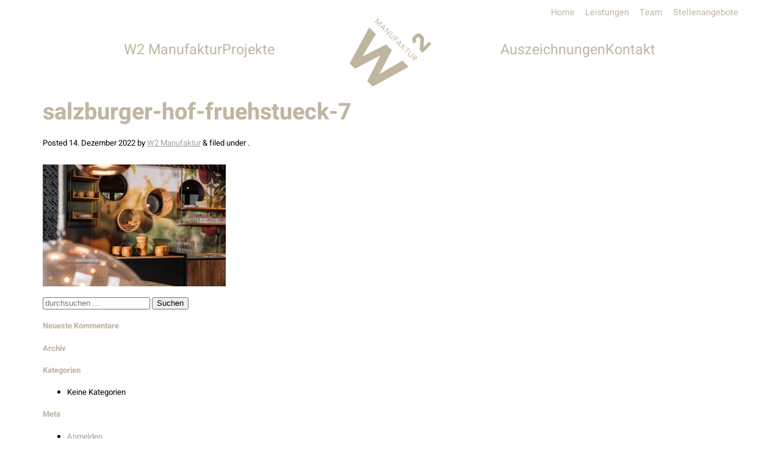

--- FILE ---
content_type: text/html; charset=UTF-8
request_url: https://www.w2manufaktur.at/projekt/salzburger-hof/salzburger-hof-fruehstueck-7/
body_size: 11550
content:
<!doctype html>

<!--[if lt IE 7]><html lang="de" class="no-js lt-ie9 lt-ie8 lt-ie7"> <![endif]-->
<!--[if (IE 7)&!(IEMobile)]><html lang="de" class="no-js lt-ie9 lt-ie8"><![endif]-->
<!--[if (IE 8)&!(IEMobile)]><html lang="de" class="no-js lt-ie9"><![endif]-->
<!--[if gt IE 8]><!-->
<html lang="de" class="no-js"><!--<![endif]-->

<head>
	<meta charset="utf-8">

	<!-- Google Chrome Frame for IE -->
	<meta http-equiv="X-UA-Compatible" content="IE=edge,chrome=1">

	<title>salzburger-hof-fruehstueck-7 - w2manufaktur</title>

	<!-- mobile meta (hooray!) -->
	<meta name="HandheldFriendly" content="True">
	<meta name="MobileOptimized" content="320">
	<meta name="viewport" content="width=device-width, initial-scale=1.0, maximum-scale=1" />

	<!-- icons & favicons (for more: http://www.jonathantneal.com/blog/understand-the-favicon/) -->
	<link rel="apple-touch-icon" href="https://www.w2manufaktur.at/wp-content/themes/w2manufaktur/library/images/apple-icon-touch.png?v=2">
	<link rel="icon" href="https://www.w2manufaktur.at/wp-content/themes/w2manufaktur/favicon.png?v=2">

	<meta name="msapplication-TileColor" content="#f01d4f">
	<meta name="msapplication-TileImage" content="https://www.w2manufaktur.at/wp-content/themes/w2manufaktur/library/images/win8-tile-icon.png?v=2">

	
	<!-- wordpress head functions -->
	<meta name='robots' content='index, follow, max-image-preview:large, max-snippet:-1, max-video-preview:-1' />
	<style>img:is([sizes="auto" i], [sizes^="auto," i]) { contain-intrinsic-size: 3000px 1500px }</style>
	
	<!-- This site is optimized with the Yoast SEO plugin v26.4 - https://yoast.com/wordpress/plugins/seo/ -->
	<link rel="canonical" href="https://www.w2manufaktur.at/projekt/salzburger-hof/salzburger-hof-fruehstueck-7/" />
	<meta property="og:locale" content="de_DE" />
	<meta property="og:type" content="article" />
	<meta property="og:title" content="salzburger-hof-fruehstueck-7 - w2manufaktur" />
	<meta property="og:url" content="https://www.w2manufaktur.at/projekt/salzburger-hof/salzburger-hof-fruehstueck-7/" />
	<meta property="og:site_name" content="w2manufaktur" />
	<meta property="og:image" content="https://www.w2manufaktur.at/projekt/salzburger-hof/salzburger-hof-fruehstueck-7" />
	<meta property="og:image:width" content="1200" />
	<meta property="og:image:height" content="800" />
	<meta property="og:image:type" content="image/jpeg" />
	<meta name="twitter:card" content="summary_large_image" />
	<script type="application/ld+json" class="yoast-schema-graph">{"@context":"https://schema.org","@graph":[{"@type":"WebPage","@id":"https://www.w2manufaktur.at/projekt/salzburger-hof/salzburger-hof-fruehstueck-7/","url":"https://www.w2manufaktur.at/projekt/salzburger-hof/salzburger-hof-fruehstueck-7/","name":"salzburger-hof-fruehstueck-7 - w2manufaktur","isPartOf":{"@id":"https://www.w2manufaktur.at/#website"},"primaryImageOfPage":{"@id":"https://www.w2manufaktur.at/projekt/salzburger-hof/salzburger-hof-fruehstueck-7/#primaryimage"},"image":{"@id":"https://www.w2manufaktur.at/projekt/salzburger-hof/salzburger-hof-fruehstueck-7/#primaryimage"},"thumbnailUrl":"https://www.w2manufaktur.at/wp-content/uploads/2022/12/salzburgerhoffruehstueck7.jpg","datePublished":"2022-12-14T10:28:59+00:00","breadcrumb":{"@id":"https://www.w2manufaktur.at/projekt/salzburger-hof/salzburger-hof-fruehstueck-7/#breadcrumb"},"inLanguage":"de","potentialAction":[{"@type":"ReadAction","target":["https://www.w2manufaktur.at/projekt/salzburger-hof/salzburger-hof-fruehstueck-7/"]}]},{"@type":"ImageObject","inLanguage":"de","@id":"https://www.w2manufaktur.at/projekt/salzburger-hof/salzburger-hof-fruehstueck-7/#primaryimage","url":"https://www.w2manufaktur.at/wp-content/uploads/2022/12/salzburgerhoffruehstueck7.jpg","contentUrl":"https://www.w2manufaktur.at/wp-content/uploads/2022/12/salzburgerhoffruehstueck7.jpg","width":1200,"height":800},{"@type":"BreadcrumbList","@id":"https://www.w2manufaktur.at/projekt/salzburger-hof/salzburger-hof-fruehstueck-7/#breadcrumb","itemListElement":[{"@type":"ListItem","position":1,"name":"Home","item":"https://www.w2manufaktur.at/"},{"@type":"ListItem","position":2,"name":"Salzburger Hof ****S","item":"https://www.w2manufaktur.at/projekt/salzburger-hof/"},{"@type":"ListItem","position":3,"name":"salzburger-hof-fruehstueck-7"}]},{"@type":"WebSite","@id":"https://www.w2manufaktur.at/#website","url":"https://www.w2manufaktur.at/","name":"w2manufaktur","description":"Eine weitere WordPress-Website","potentialAction":[{"@type":"SearchAction","target":{"@type":"EntryPoint","urlTemplate":"https://www.w2manufaktur.at/?s={search_term_string}"},"query-input":{"@type":"PropertyValueSpecification","valueRequired":true,"valueName":"search_term_string"}}],"inLanguage":"de"}]}</script>
	<!-- / Yoast SEO plugin. -->


<link rel='dns-prefetch' href='//www.w2manufaktur.at' />
<link rel='stylesheet' id='wp-block-library-css' href='https://www.w2manufaktur.at/wp-includes/css/dist/block-library/style.min.css' type='text/css' media='all' />
<style id='classic-theme-styles-inline-css' type='text/css'>
/*! This file is auto-generated */
.wp-block-button__link{color:#fff;background-color:#32373c;border-radius:9999px;box-shadow:none;text-decoration:none;padding:calc(.667em + 2px) calc(1.333em + 2px);font-size:1.125em}.wp-block-file__button{background:#32373c;color:#fff;text-decoration:none}
</style>
<style id='global-styles-inline-css' type='text/css'>
:root{--wp--preset--aspect-ratio--square: 1;--wp--preset--aspect-ratio--4-3: 4/3;--wp--preset--aspect-ratio--3-4: 3/4;--wp--preset--aspect-ratio--3-2: 3/2;--wp--preset--aspect-ratio--2-3: 2/3;--wp--preset--aspect-ratio--16-9: 16/9;--wp--preset--aspect-ratio--9-16: 9/16;--wp--preset--color--black: #000000;--wp--preset--color--cyan-bluish-gray: #abb8c3;--wp--preset--color--white: #ffffff;--wp--preset--color--pale-pink: #f78da7;--wp--preset--color--vivid-red: #cf2e2e;--wp--preset--color--luminous-vivid-orange: #ff6900;--wp--preset--color--luminous-vivid-amber: #fcb900;--wp--preset--color--light-green-cyan: #7bdcb5;--wp--preset--color--vivid-green-cyan: #00d084;--wp--preset--color--pale-cyan-blue: #8ed1fc;--wp--preset--color--vivid-cyan-blue: #0693e3;--wp--preset--color--vivid-purple: #9b51e0;--wp--preset--gradient--vivid-cyan-blue-to-vivid-purple: linear-gradient(135deg,rgba(6,147,227,1) 0%,rgb(155,81,224) 100%);--wp--preset--gradient--light-green-cyan-to-vivid-green-cyan: linear-gradient(135deg,rgb(122,220,180) 0%,rgb(0,208,130) 100%);--wp--preset--gradient--luminous-vivid-amber-to-luminous-vivid-orange: linear-gradient(135deg,rgba(252,185,0,1) 0%,rgba(255,105,0,1) 100%);--wp--preset--gradient--luminous-vivid-orange-to-vivid-red: linear-gradient(135deg,rgba(255,105,0,1) 0%,rgb(207,46,46) 100%);--wp--preset--gradient--very-light-gray-to-cyan-bluish-gray: linear-gradient(135deg,rgb(238,238,238) 0%,rgb(169,184,195) 100%);--wp--preset--gradient--cool-to-warm-spectrum: linear-gradient(135deg,rgb(74,234,220) 0%,rgb(151,120,209) 20%,rgb(207,42,186) 40%,rgb(238,44,130) 60%,rgb(251,105,98) 80%,rgb(254,248,76) 100%);--wp--preset--gradient--blush-light-purple: linear-gradient(135deg,rgb(255,206,236) 0%,rgb(152,150,240) 100%);--wp--preset--gradient--blush-bordeaux: linear-gradient(135deg,rgb(254,205,165) 0%,rgb(254,45,45) 50%,rgb(107,0,62) 100%);--wp--preset--gradient--luminous-dusk: linear-gradient(135deg,rgb(255,203,112) 0%,rgb(199,81,192) 50%,rgb(65,88,208) 100%);--wp--preset--gradient--pale-ocean: linear-gradient(135deg,rgb(255,245,203) 0%,rgb(182,227,212) 50%,rgb(51,167,181) 100%);--wp--preset--gradient--electric-grass: linear-gradient(135deg,rgb(202,248,128) 0%,rgb(113,206,126) 100%);--wp--preset--gradient--midnight: linear-gradient(135deg,rgb(2,3,129) 0%,rgb(40,116,252) 100%);--wp--preset--font-size--small: 13px;--wp--preset--font-size--medium: 20px;--wp--preset--font-size--large: 36px;--wp--preset--font-size--x-large: 42px;--wp--preset--spacing--20: 0.44rem;--wp--preset--spacing--30: 0.67rem;--wp--preset--spacing--40: 1rem;--wp--preset--spacing--50: 1.5rem;--wp--preset--spacing--60: 2.25rem;--wp--preset--spacing--70: 3.38rem;--wp--preset--spacing--80: 5.06rem;--wp--preset--shadow--natural: 6px 6px 9px rgba(0, 0, 0, 0.2);--wp--preset--shadow--deep: 12px 12px 50px rgba(0, 0, 0, 0.4);--wp--preset--shadow--sharp: 6px 6px 0px rgba(0, 0, 0, 0.2);--wp--preset--shadow--outlined: 6px 6px 0px -3px rgba(255, 255, 255, 1), 6px 6px rgba(0, 0, 0, 1);--wp--preset--shadow--crisp: 6px 6px 0px rgba(0, 0, 0, 1);}:where(.is-layout-flex){gap: 0.5em;}:where(.is-layout-grid){gap: 0.5em;}body .is-layout-flex{display: flex;}.is-layout-flex{flex-wrap: wrap;align-items: center;}.is-layout-flex > :is(*, div){margin: 0;}body .is-layout-grid{display: grid;}.is-layout-grid > :is(*, div){margin: 0;}:where(.wp-block-columns.is-layout-flex){gap: 2em;}:where(.wp-block-columns.is-layout-grid){gap: 2em;}:where(.wp-block-post-template.is-layout-flex){gap: 1.25em;}:where(.wp-block-post-template.is-layout-grid){gap: 1.25em;}.has-black-color{color: var(--wp--preset--color--black) !important;}.has-cyan-bluish-gray-color{color: var(--wp--preset--color--cyan-bluish-gray) !important;}.has-white-color{color: var(--wp--preset--color--white) !important;}.has-pale-pink-color{color: var(--wp--preset--color--pale-pink) !important;}.has-vivid-red-color{color: var(--wp--preset--color--vivid-red) !important;}.has-luminous-vivid-orange-color{color: var(--wp--preset--color--luminous-vivid-orange) !important;}.has-luminous-vivid-amber-color{color: var(--wp--preset--color--luminous-vivid-amber) !important;}.has-light-green-cyan-color{color: var(--wp--preset--color--light-green-cyan) !important;}.has-vivid-green-cyan-color{color: var(--wp--preset--color--vivid-green-cyan) !important;}.has-pale-cyan-blue-color{color: var(--wp--preset--color--pale-cyan-blue) !important;}.has-vivid-cyan-blue-color{color: var(--wp--preset--color--vivid-cyan-blue) !important;}.has-vivid-purple-color{color: var(--wp--preset--color--vivid-purple) !important;}.has-black-background-color{background-color: var(--wp--preset--color--black) !important;}.has-cyan-bluish-gray-background-color{background-color: var(--wp--preset--color--cyan-bluish-gray) !important;}.has-white-background-color{background-color: var(--wp--preset--color--white) !important;}.has-pale-pink-background-color{background-color: var(--wp--preset--color--pale-pink) !important;}.has-vivid-red-background-color{background-color: var(--wp--preset--color--vivid-red) !important;}.has-luminous-vivid-orange-background-color{background-color: var(--wp--preset--color--luminous-vivid-orange) !important;}.has-luminous-vivid-amber-background-color{background-color: var(--wp--preset--color--luminous-vivid-amber) !important;}.has-light-green-cyan-background-color{background-color: var(--wp--preset--color--light-green-cyan) !important;}.has-vivid-green-cyan-background-color{background-color: var(--wp--preset--color--vivid-green-cyan) !important;}.has-pale-cyan-blue-background-color{background-color: var(--wp--preset--color--pale-cyan-blue) !important;}.has-vivid-cyan-blue-background-color{background-color: var(--wp--preset--color--vivid-cyan-blue) !important;}.has-vivid-purple-background-color{background-color: var(--wp--preset--color--vivid-purple) !important;}.has-black-border-color{border-color: var(--wp--preset--color--black) !important;}.has-cyan-bluish-gray-border-color{border-color: var(--wp--preset--color--cyan-bluish-gray) !important;}.has-white-border-color{border-color: var(--wp--preset--color--white) !important;}.has-pale-pink-border-color{border-color: var(--wp--preset--color--pale-pink) !important;}.has-vivid-red-border-color{border-color: var(--wp--preset--color--vivid-red) !important;}.has-luminous-vivid-orange-border-color{border-color: var(--wp--preset--color--luminous-vivid-orange) !important;}.has-luminous-vivid-amber-border-color{border-color: var(--wp--preset--color--luminous-vivid-amber) !important;}.has-light-green-cyan-border-color{border-color: var(--wp--preset--color--light-green-cyan) !important;}.has-vivid-green-cyan-border-color{border-color: var(--wp--preset--color--vivid-green-cyan) !important;}.has-pale-cyan-blue-border-color{border-color: var(--wp--preset--color--pale-cyan-blue) !important;}.has-vivid-cyan-blue-border-color{border-color: var(--wp--preset--color--vivid-cyan-blue) !important;}.has-vivid-purple-border-color{border-color: var(--wp--preset--color--vivid-purple) !important;}.has-vivid-cyan-blue-to-vivid-purple-gradient-background{background: var(--wp--preset--gradient--vivid-cyan-blue-to-vivid-purple) !important;}.has-light-green-cyan-to-vivid-green-cyan-gradient-background{background: var(--wp--preset--gradient--light-green-cyan-to-vivid-green-cyan) !important;}.has-luminous-vivid-amber-to-luminous-vivid-orange-gradient-background{background: var(--wp--preset--gradient--luminous-vivid-amber-to-luminous-vivid-orange) !important;}.has-luminous-vivid-orange-to-vivid-red-gradient-background{background: var(--wp--preset--gradient--luminous-vivid-orange-to-vivid-red) !important;}.has-very-light-gray-to-cyan-bluish-gray-gradient-background{background: var(--wp--preset--gradient--very-light-gray-to-cyan-bluish-gray) !important;}.has-cool-to-warm-spectrum-gradient-background{background: var(--wp--preset--gradient--cool-to-warm-spectrum) !important;}.has-blush-light-purple-gradient-background{background: var(--wp--preset--gradient--blush-light-purple) !important;}.has-blush-bordeaux-gradient-background{background: var(--wp--preset--gradient--blush-bordeaux) !important;}.has-luminous-dusk-gradient-background{background: var(--wp--preset--gradient--luminous-dusk) !important;}.has-pale-ocean-gradient-background{background: var(--wp--preset--gradient--pale-ocean) !important;}.has-electric-grass-gradient-background{background: var(--wp--preset--gradient--electric-grass) !important;}.has-midnight-gradient-background{background: var(--wp--preset--gradient--midnight) !important;}.has-small-font-size{font-size: var(--wp--preset--font-size--small) !important;}.has-medium-font-size{font-size: var(--wp--preset--font-size--medium) !important;}.has-large-font-size{font-size: var(--wp--preset--font-size--large) !important;}.has-x-large-font-size{font-size: var(--wp--preset--font-size--x-large) !important;}
:where(.wp-block-post-template.is-layout-flex){gap: 1.25em;}:where(.wp-block-post-template.is-layout-grid){gap: 1.25em;}
:where(.wp-block-columns.is-layout-flex){gap: 2em;}:where(.wp-block-columns.is-layout-grid){gap: 2em;}
:root :where(.wp-block-pullquote){font-size: 1.5em;line-height: 1.6;}
</style>
<link rel='stylesheet' id='responsive-lightbox-tosrus-css' href='https://www.w2manufaktur.at/wp-content/plugins/responsive-lightbox/assets/tosrus/jquery.tosrus.min.css' type='text/css' media='all' />
<link rel='stylesheet' id='bones-stylesheet-css' href='https://www.w2manufaktur.at/wp-content/themes/w2manufaktur/library/css/style.css?v=1511504186489168' type='text/css' media='all' />
<!--[if lt IE 9]>
<link rel='stylesheet' id='bones-ie-only-css' href='https://www.w2manufaktur.at/wp-content/themes/w2manufaktur/library/css/ie.css' type='text/css' media='all' />
<![endif]-->
<script type="text/javascript" src="https://www.w2manufaktur.at/wp-includes/js/jquery/jquery.min.js" id="jquery-core-js"></script>
<script type="text/javascript" src="https://www.w2manufaktur.at/wp-includes/js/jquery/jquery-migrate.min.js" id="jquery-migrate-js"></script>
<script type="text/javascript" src="https://www.w2manufaktur.at/wp-content/plugins/responsive-lightbox/assets/infinitescroll/infinite-scroll.pkgd.min.js" id="responsive-lightbox-infinite-scroll-js"></script>
<script type="text/javascript" src="https://www.w2manufaktur.at/wp-content/themes/w2manufaktur/library/js/libs/modernizr.custom.min.js" id="bones-modernizr-js"></script>
<link rel="https://api.w.org/" href="https://www.w2manufaktur.at/wp-json/" /><link rel="alternate" title="JSON" type="application/json" href="https://www.w2manufaktur.at/wp-json/wp/v2/media/2289" /><link rel="alternate" title="oEmbed (JSON)" type="application/json+oembed" href="https://www.w2manufaktur.at/wp-json/oembed/1.0/embed?url=https%3A%2F%2Fwww.w2manufaktur.at%2Fprojekt%2Fsalzburger-hof%2Fsalzburger-hof-fruehstueck-7%2F" />
<link rel="alternate" title="oEmbed (XML)" type="text/xml+oembed" href="https://www.w2manufaktur.at/wp-json/oembed/1.0/embed?url=https%3A%2F%2Fwww.w2manufaktur.at%2Fprojekt%2Fsalzburger-hof%2Fsalzburger-hof-fruehstueck-7%2F&#038;format=xml" />
		<style type="text/css" id="wp-custom-css">
			.page-id-2979 .flex-direction-nav a {
top: 10%;
}		</style>
			<!-- end of wordpress head -->


	</head>


<body class="attachment wp-singular attachment-template-default single single-attachment postid-2289 attachmentid-2289 attachment-jpeg wp-theme-w2manufaktur">
	<div id="container">

		<header class="header" role="banner">

			<div id="inner-header" class="wrap clearfix">
				<nav role="navigation" class="main-nav-left">
					<ul id="menu-hauptmenue-links" class="left-nav"><li id="menu-item-32" class="menu-item menu-item-type-post_type menu-item-object-page menu-item-has-children menu-item-32"><a href="https://www.w2manufaktur.at/w2-manufaktur/">W2 Manufaktur</a>
<ul class="sub-menu">
	<li id="menu-item-36" class="menu-item menu-item-type-post_type menu-item-object-page menu-item-36"><a href="https://www.w2manufaktur.at/w2-manufaktur/ueber-uns/">Über uns</a></li>
	<li id="menu-item-33" class="menu-item menu-item-type-post_type menu-item-object-page menu-item-33"><a href="https://www.w2manufaktur.at/w2-manufaktur/leistungen/">Leistungen</a></li>
	<li id="menu-item-35" class="menu-item menu-item-type-post_type menu-item-object-page menu-item-35"><a href="https://www.w2manufaktur.at/w2-manufaktur/team/">Team</a></li>
	<li id="menu-item-1958" class="menu-item menu-item-type-post_type menu-item-object-page menu-item-1958"><a href="https://www.w2manufaktur.at/w2-manufaktur/stellenangebote/">Stellenangebote</a></li>
</ul>
</li>
<li id="menu-item-2369" class="menu-item menu-item-type-taxonomy menu-item-object-project_category menu-item-has-children menu-item-2369"><a href="https://www.w2manufaktur.at/projekte/projekte-w2-manufaktur/">Projekte</a>
<ul class="sub-menu">
	<li id="menu-item-1975" class="menu-item menu-item-type-taxonomy menu-item-object-project_category menu-item-1975"><a href="https://www.w2manufaktur.at/projekte/projekte-w2-manufaktur/">Alle</a></li>
	<li id="menu-item-1935" class="menu-item menu-item-type-taxonomy menu-item-object-project_category menu-item-1935"><a href="https://www.w2manufaktur.at/projekte/gastronomie-hotellerie/">Gastronomie &amp; Hotellerie</a></li>
	<li id="menu-item-1936" class="menu-item menu-item-type-taxonomy menu-item-object-project_category menu-item-1936"><a href="https://www.w2manufaktur.at/projekte/gewerbe-sonderbauten/">Gewerbe &amp; Sonderbauten</a></li>
	<li id="menu-item-1961" class="menu-item menu-item-type-taxonomy menu-item-object-project_category menu-item-1961"><a href="https://www.w2manufaktur.at/projekte/privathaeuser/">Privathäuser</a></li>
	<li id="menu-item-1964" class="menu-item menu-item-type-taxonomy menu-item-object-project_category menu-item-1964"><a href="https://www.w2manufaktur.at/projekte/wohnbau/">Wohnbau</a></li>
	<li id="menu-item-1963" class="menu-item menu-item-type-taxonomy menu-item-object-project_category menu-item-1963"><a href="https://www.w2manufaktur.at/projekte/innenarchitektur/">Innenarchitektur</a></li>
	<li id="menu-item-1962" class="menu-item menu-item-type-taxonomy menu-item-object-project_category menu-item-1962"><a href="https://www.w2manufaktur.at/projekte/aussenanlagen/">Außenanlagen</a></li>
</ul>
</li>
</ul>				</nav>

				<a id="logo" href="https://www.w2manufaktur.at">
					<svg xmlns="http://www.w3.org/2000/svg" xmlns:xlink="http://www.w3.org/1999/xlink" viewBox="4107.009 -252 134.991 112.649">
  <defs>
    <style>
      .cls-1 {
        fill: none;
      }

      .cls-2 {
        clip-path: url(#clip-path);
      }

      .cls-3 {
        fill: #c0b6a0;
      }
    </style>
    <clipPath id="clip-path">
      <path class="cls-1" d="M0-112.649H134.991V0H0Z" transform="translate(0 112.649)"/>
    </clipPath>
  </defs>
  <g id="Gruppe_1" data-name="Gruppe 1" transform="translate(4107.009 -252)">
    <g class="cls-2">
      <path class="cls-3" d="M0,0,.821-15.305c.059-1.583.205-3.488-1.056-4.75a3.325,3.325,0,0,0-4.808.294A3.734,3.734,0,0,0-5.1-14.425l-4.72,4.075c-4.017-4.544-3.109-9.616.967-13.692,3.782-3.782,8.8-4.632,12.959-.469,2.669,2.668,3.05,5.336,2.844,8.3L6.069-4.486l9.206-9.206,3.871,3.87L4.662,4.662Z" transform="translate(115.846 52.351)"/>
      <path class="cls-3" d="M0,0,1.119,1.119-1.7,8.235l.018.018,7.134-2.8L6.543,6.543.206,12.88l-.752-.751L4.771,6.812l-.018-.018L-2.838,9.837l-.456-.456L-.251,1.79l-.018-.018L-5.585,7.089l-.752-.752Z" transform="translate(47.662 0)"/>
      <path class="cls-3" d="M0,0-.018-.018l-4.431,1.8,2.587,2.586ZM.627-1.307,1.334-.6-2.309,8.432l-.878-.877.914-2.2L-5.442,2.185l-2.211.9-.85-.85Z" transform="translate(57.794 12.066)"/>
      <path class="cls-3" d="M0,0,.949.949-.645,9.882l.018.018L4.637,4.637l.752.752L-.949,11.726l-.949-.949L-.305,1.844l-.017-.018L-5.585,7.089l-.752-.751Z" transform="translate(63.246 15.584)"/>
      <path class="cls-3" d="M0,0C-1.378,1.378-3.222,1.934-4.967.188S-6.158-3.4-4.779-4.78L-.859-8.7l.753.753L-3.92-4.135C-4.94-3.115-5.531-1.772-4.269-.51s2.6.672,3.625-.349L3.169-4.672l.752.752Z" transform="translate(71.623 31.803)"/>
      <path class="cls-3" d="M0,0,3.93,3.929l-.7.7L.054,1.45-2.041,3.544.913,6.5l-.7.7L-2.739,4.243-5.585,7.089l-.752-.752Z" transform="translate(77.674 30.013)"/>
      <path class="cls-3" d="M0,0-.018-.018l-4.431,1.8,2.587,2.587ZM.626-1.307,1.333-.6-2.31,8.432l-.877-.877.913-2.2L-5.442,2.184l-2.211.9L-8.5,2.237Z" transform="translate(84.174 38.445)"/>
      <path class="cls-3" d="M0,0,.752.751l-2.739,2.74.107.107,5.622.143L4.825,4.824-1.2,4.583l-.162,6.731-1.1-1.1.2-6.239-.107-.107L-5.585,7.089l-.752-.752Z" transform="translate(89.624 41.963)"/>
      <path class="cls-3" d="M0,0-2.1-2.1-7.734,3.544l-.752-.752,5.639-5.639L-4.941-4.941l.7-.7L.7-.7Z" transform="translate(99.399 53.134)"/>
      <path class="cls-3" d="M0,0C-1.378,1.379-3.222,1.934-4.968.188s-1.19-3.589.189-4.967L-.858-8.7l.751.751L-3.92-4.136C-4.941-3.115-5.532-1.772-4.269-.51S-1.664.161-.644-.859L3.169-4.672l.752.751Z" transform="translate(102.397 62.577)"/>
      <path class="cls-3" d="M0,0,.672.671C1.5,1.5,2.587,2.587,3.634,1.54,4.547.627,3.885-.3,3.151-1.039L2.1-2.094ZM2.041-3.544l1.62,1.619C4.888-.7,6.006.779,4.44,2.345a2.34,2.34,0,0,1-3.258.09L.063,7.152l-.922-.923L.269,1.666-.7.7-3.544,3.544-4.3,2.792Z" transform="translate(106.407 64.331)"/>
      <path class="cls-3" d="M0,0,11.026,11.027-11.092,47.8l.13.13L28.085,28.086l9.406,9.405L16.8,77.251l.13.13L54.873,54.874,65.122,65.122l-59.35,32.5L-3.243,88.6,18.421,46.7l-.13-.13-41.9,21.664L-32.3,59.544Z" transform="translate(32.302 15.031)"/>
    </g>
  </g>
</svg>
				</a>

				<nav role="navigation" class="main-nav-right">
					<ul id="menu-hauptmenue-rechts" class="right-nav"><li id="menu-item-1952" class="menu-item menu-item-type-post_type menu-item-object-page menu-item-1952"><a href="https://www.w2manufaktur.at/news/auszeichnungen/">Auszeichnungen</a></li>
<li id="menu-item-45" class="menu-item menu-item-type-post_type menu-item-object-page menu-item-has-children menu-item-45"><a href="https://www.w2manufaktur.at/kontakt/">Kontakt</a>
<ul class="sub-menu">
	<li id="menu-item-2365" class="menu-item menu-item-type-post_type menu-item-object-page menu-item-2365"><a href="https://www.w2manufaktur.at/kontakt/">Unser Kontakt</a></li>
	<li id="menu-item-48" class="menu-item menu-item-type-post_type menu-item-object-page menu-item-48"><a href="https://www.w2manufaktur.at/kontakt/presse/">Pressekontakt</a></li>
</ul>
</li>
</ul>				</nav>


				<nav role="navigation" id="top-nav">
					<ul id="menu-menue-oben" class="top-nav clearfix"><li id="menu-item-50" class="menu-item menu-item-type-post_type menu-item-object-page menu-item-home menu-item-50"><a href="https://www.w2manufaktur.at/">Home</a></li>
<li id="menu-item-1953" class="menu-item menu-item-type-post_type menu-item-object-page menu-item-1953"><a href="https://www.w2manufaktur.at/w2-manufaktur/leistungen/">Leistungen</a></li>
<li id="menu-item-1954" class="menu-item menu-item-type-post_type menu-item-object-page menu-item-1954"><a href="https://www.w2manufaktur.at/w2-manufaktur/team/">Team</a></li>
<li id="menu-item-52" class="menu-item menu-item-type-post_type menu-item-object-page menu-item-52"><a href="https://www.w2manufaktur.at/w2-manufaktur/stellenangebote/">Stellenangebote</a></li>
</ul>				</nav>

				<a href="#" class="menu-btn">
					<i class="icon menu-icon"></i>Men&uuml;
				</a>
			</div> <!-- end #inner-header -->
			<nav role="navigation" class="mobile-nav">
				<ul id="menu-hauptmenue-links-1" class="left-nav"><li class="menu-item menu-item-type-post_type menu-item-object-page menu-item-has-children menu-item-32"><a href="https://www.w2manufaktur.at/w2-manufaktur/">W2 Manufaktur</a>
<ul class="sub-menu">
	<li class="menu-item menu-item-type-post_type menu-item-object-page menu-item-36"><a href="https://www.w2manufaktur.at/w2-manufaktur/ueber-uns/">Über uns</a></li>
	<li class="menu-item menu-item-type-post_type menu-item-object-page menu-item-33"><a href="https://www.w2manufaktur.at/w2-manufaktur/leistungen/">Leistungen</a></li>
	<li class="menu-item menu-item-type-post_type menu-item-object-page menu-item-35"><a href="https://www.w2manufaktur.at/w2-manufaktur/team/">Team</a></li>
	<li class="menu-item menu-item-type-post_type menu-item-object-page menu-item-1958"><a href="https://www.w2manufaktur.at/w2-manufaktur/stellenangebote/">Stellenangebote</a></li>
</ul>
</li>
<li class="menu-item menu-item-type-taxonomy menu-item-object-project_category menu-item-has-children menu-item-2369"><a href="https://www.w2manufaktur.at/projekte/projekte-w2-manufaktur/">Projekte</a>
<ul class="sub-menu">
	<li class="menu-item menu-item-type-taxonomy menu-item-object-project_category menu-item-1975"><a href="https://www.w2manufaktur.at/projekte/projekte-w2-manufaktur/">Alle</a></li>
	<li class="menu-item menu-item-type-taxonomy menu-item-object-project_category menu-item-1935"><a href="https://www.w2manufaktur.at/projekte/gastronomie-hotellerie/">Gastronomie &amp; Hotellerie</a></li>
	<li class="menu-item menu-item-type-taxonomy menu-item-object-project_category menu-item-1936"><a href="https://www.w2manufaktur.at/projekte/gewerbe-sonderbauten/">Gewerbe &amp; Sonderbauten</a></li>
	<li class="menu-item menu-item-type-taxonomy menu-item-object-project_category menu-item-1961"><a href="https://www.w2manufaktur.at/projekte/privathaeuser/">Privathäuser</a></li>
	<li class="menu-item menu-item-type-taxonomy menu-item-object-project_category menu-item-1964"><a href="https://www.w2manufaktur.at/projekte/wohnbau/">Wohnbau</a></li>
	<li class="menu-item menu-item-type-taxonomy menu-item-object-project_category menu-item-1963"><a href="https://www.w2manufaktur.at/projekte/innenarchitektur/">Innenarchitektur</a></li>
	<li class="menu-item menu-item-type-taxonomy menu-item-object-project_category menu-item-1962"><a href="https://www.w2manufaktur.at/projekte/aussenanlagen/">Außenanlagen</a></li>
</ul>
</li>
</ul>				<ul id="menu-hauptmenue-rechts-1" class="right-nav"><li class="menu-item menu-item-type-post_type menu-item-object-page menu-item-1952"><a href="https://www.w2manufaktur.at/news/auszeichnungen/">Auszeichnungen</a></li>
<li class="menu-item menu-item-type-post_type menu-item-object-page menu-item-has-children menu-item-45"><a href="https://www.w2manufaktur.at/kontakt/">Kontakt</a>
<ul class="sub-menu">
	<li class="menu-item menu-item-type-post_type menu-item-object-page menu-item-2365"><a href="https://www.w2manufaktur.at/kontakt/">Unser Kontakt</a></li>
	<li class="menu-item menu-item-type-post_type menu-item-object-page menu-item-48"><a href="https://www.w2manufaktur.at/kontakt/presse/">Pressekontakt</a></li>
</ul>
</li>
</ul>			</nav>
		</header> <!-- end header -->

			<div id="content">

				<div id="inner-content" class="wrap clearfix">

					<div id="main" class="eightcol first clearfix" role="main">

						
							<article id="post-2289" class="clearfix post-2289 attachment type-attachment status-inherit hentry" role="article" itemscope itemtype="http://schema.org/BlogPosting">

								<header class="article-header">

									<h1 class="entry-title single-title" itemprop="headline">salzburger-hof-fruehstueck-7</h1>
									<p class="byline vcard">Posted <time class="updated" datetime="2022-12-14" pubdate>14. Dezember 2022</time> by <span class="author"><a href="https://www.w2manufaktur.at/author/w2m/" title="Beiträge von W2 Manufaktur" rel="author">W2 Manufaktur</a></span> <span class="amp">&amp;</span> filed under .</p>

								</header> <!-- end article header -->

								<section class="entry-content clearfix" itemprop="articleBody">
									<p class="attachment"><a href='https://www.w2manufaktur.at/wp-content/uploads/2022/12/salzburgerhoffruehstueck7.jpg'><img fetchpriority="high" decoding="async" width="300" height="200" src="https://www.w2manufaktur.at/wp-content/uploads/2022/12/salzburgerhoffruehstueck7-300x200.jpg" class="attachment-medium size-medium" alt="" srcset="https://www.w2manufaktur.at/wp-content/uploads/2022/12/salzburgerhoffruehstueck7-300x200.jpg 300w, https://www.w2manufaktur.at/wp-content/uploads/2022/12/salzburgerhoffruehstueck7-768x512.jpg 768w, https://www.w2manufaktur.at/wp-content/uploads/2022/12/salzburgerhoffruehstueck7-1024x683.jpg 1024w, https://www.w2manufaktur.at/wp-content/uploads/2022/12/salzburgerhoffruehstueck7.jpg 1200w, https://www.w2manufaktur.at/wp-content/uploads/2022/12/salzburgerhoffruehstueck7-800x530.jpg 800w, https://www.w2manufaktur.at/wp-content/uploads/2022/12/salzburgerhoffruehstueck7-194x129.jpg 194w" sizes="(max-width: 300px) 100vw, 300px" /></a></p>
								</section> <!-- end article section -->

								<footer class="article-footer">
									
								</footer> <!-- end article footer -->

								
<!-- You can start editing here. -->


	
	<!-- If comments are closed. -->
	<!--p class="nocomments">Kommentare sind nicht möglich.</p-->

	



							</article> <!-- end article -->

						
					</div> <!-- end #main -->

									<div id="sidebar1" class="sidebar fourcol last clearfix" role="complementary">

					
						<div id="search-2" class="widget widget_search"><form role="search" method="get" id="searchform" action="https://www.w2manufaktur.at/" >
	<label class="screen-reader-text" for="s">Suche nach:</label>
	<input type="text" value="" name="s" id="s" placeholder="durchsuchen ..." />
	<input type="submit" id="searchsubmit" value="Suchen" />
	</form></div><div id="recent-comments-2" class="widget widget_recent_comments"><h4 class="widgettitle">Neueste Kommentare</h4><ul id="recentcomments"></ul></div><div id="archives-2" class="widget widget_archive"><h4 class="widgettitle">Archiv</h4>
			<ul>
							</ul>

			</div><div id="categories-2" class="widget widget_categories"><h4 class="widgettitle">Kategorien</h4>
			<ul>
				<li class="cat-item-none">Keine Kategorien</li>			</ul>

			</div><div id="meta-2" class="widget widget_meta"><h4 class="widgettitle">Meta</h4>
		<ul>
						<li><a rel="nofollow" href="https://www.w2manufaktur.at/wp-login.php">Anmelden</a></li>
			<li><a href="https://www.w2manufaktur.at/feed/">Feed der Einträge</a></li>
			<li><a href="https://www.w2manufaktur.at/comments/feed/">Kommentar-Feed</a></li>

			<li><a href="https://de.wordpress.org/">WordPress.org</a></li>
		</ul>

		</div>
					
				</div>
				</div> <!-- end #inner-content -->

			</div> <!-- end #content -->

<script>
    /*!
    Modified for brevity from https://github.com/filamentgroup/loadCSS
    loadCSS: load a CSS file asynchronously.
    [c]2014 @scottjehl, Filament Group, Inc.
    Licensed MIT
    */
    function loadCSS(href){
        var ss = window.document.createElement('link'),
        ref = window.document.getElementsByTagName('head')[0];

        ss.rel = 'stylesheet';
        ss.href = href;

        // temporarily, set media to something non-matching to ensure it'll
        // fetch without blocking render
        ss.media = 'only x';

        ref.parentNode.insertBefore(ss, ref);

        setTimeout( function(){
            // set media back to `all` so that the stylesheet applies once it loads
            ss.media = 'all';
        },0);
    }
    loadCSS('https://www.w2manufaktur.at/wp-content/themes/w2manufaktur/library/css/style.css');
</script>
<noscript>
    <!-- Let's not assume anything -->
    <link rel="stylesheet" href="https://www.w2manufaktur.at/wp-content/themes/w2manufaktur/library/css/style.css">
</noscript>



			<footer class="footer" role="contentinfo">
                <nav role="navigation" class="footer-links clearfix">
                    <div class="wrap">
                        <ul id="menu-seitenende" class="nav footer-nav clearfix"><li id="menu-item-2947" class="menu-item menu-item-type-post_type menu-item-object-page menu-item-2947"><a href="https://www.w2manufaktur.at/news/auszeichnungen/">Auszeichnungen</a></li> <li class="separator"><i class="haet-icon icon-logo"></i></li>
</ul>                    </div>
                </nav>

				<div id="inner-footer" class="wrap clearfix">
					<div class="clearfix row">
						<div class="d-col d-3of12">
							<p>W2 MANUFAKTUR GmbH<br />
5771 Leogang 62, Österreich</p>
						</div>
						<div class="d-col d-3of12">
							<p>+43 6583 20209<br />
<a href="mailto:office[AT]w2manufaktur[PUNKT]com">office[AT]w2manufaktur[PUNKT]com</a></p>
						</div>
                        <div class="d-col d-6of12 footer-navs">
							<nav class="social-links" aria-label="Social media">
								<ul class="social-links-list">
									<li>
										<a href="https://www.facebook.com/W2manufaktur" 
											aria-label="Besuchen Sie uns auf Facebook"
											rel="noopener noreferrer nofollow"
        									target="_blank"
										>
											<span class="sr-only">Facebook</span>
											<svg width="800px" height="800px" viewBox="0 0 24 24" fill="none" xmlns="http://www.w3.org/2000/svg">
												<path fill-rule="evenodd" clip-rule="evenodd" d="M20 1C21.6569 1 23 2.34315 23 4V20C23 21.6569 21.6569 23 20 23H4C2.34315 23 1 21.6569 1 20V4C1 2.34315 2.34315 1 4 1H20ZM20 3C20.5523 3 21 3.44772 21 4V20C21 20.5523 20.5523 21 20 21H15V13.9999H17.0762C17.5066 13.9999 17.8887 13.7245 18.0249 13.3161L18.4679 11.9871C18.6298 11.5014 18.2683 10.9999 17.7564 10.9999H15V8.99992C15 8.49992 15.5 7.99992 16 7.99992H18C18.5523 7.99992 19 7.5522 19 6.99992V6.31393C19 5.99091 18.7937 5.7013 18.4813 5.61887C17.1705 5.27295 16 5.27295 16 5.27295C13.5 5.27295 12 6.99992 12 8.49992V10.9999H10C9.44772 10.9999 9 11.4476 9 11.9999V12.9999C9 13.5522 9.44771 13.9999 10 13.9999H12V21H4C3.44772 21 3 20.5523 3 20V4C3 3.44772 3.44772 3 4 3H20Z" fill="#0F0F0F"/>
											</svg>
										</a>
									</li>
									<li>
										<a href="https://www.instagram.com/w2manufaktur/" 
											aria-label="Besuchen Sie uns auf Instagram"
											rel="noopener noreferrer nofollow"
        									target="_blank"
										>
											<span class="sr-only">Instagram</span>
				 								<svg id="Camada_1" xmlns="http://www.w3.org/2000/svg" viewBox="0 0 795.01 794.93">
													<path d="M608.67,146.35c-26.61,0-46.57,19.96-46.57,46.57s19.96,46.57,46.57,46.57,46.57-19.96,46.57-46.57c0-26.61-19.96-46.57-46.57-46.57Z"/>
													<path d="M399.13,206.22c-109.76,0-196.24,89.8-196.24,196.24s89.8,196.24,196.24,196.24,196.24-89.8,196.24-196.24-86.48-196.24-196.24-196.24ZM399.13,528.85c-69.85,0-126.39-56.54-126.39-126.39s56.54-126.39,126.39-126.39,126.39,56.54,126.39,126.39-56.54,126.39-126.39,126.39Z"/>
													<path d="M558.78,0H242.8C106.43,0,0,106.43,0,239.48v315.98c0,133.04,106.43,239.48,239.48,239.48h315.98c133.04,0,239.48-106.43,239.48-239.48V239.48C798.26,106.43,691.83,0,558.78,0ZM721.76,558.78c0,89.8-73.17,166.3-166.3,166.3H239.48c-89.8,0-166.3-73.17-166.3-166.3V242.8c0-89.8,73.17-166.3,166.3-166.3h315.98c89.8,0,166.3,73.17,166.3,166.3v315.98Z"/>
												</svg>
										</a>
									</li>
								</ul>
							</nav>

                            <nav role="navigation">
                                <ul id="menu-footer" class="nav footer-legal-nav clearfix"><li id="menu-item-60" class="menu-item menu-item-type-post_type menu-item-object-page menu-item-60"><a href="https://www.w2manufaktur.at/impressum/">Impressum</a></li>
<li id="menu-item-59" class="menu-item menu-item-type-post_type menu-item-object-page menu-item-59"><a href="https://www.w2manufaktur.at/datenschutz/">Datenschutz</a></li>
<li id="menu-item-58" class="menu-item menu-item-type-post_type menu-item-object-page menu-item-58"><a href="https://www.w2manufaktur.at/kontakt/">Kontakt</a></li>
</ul>                            </nav>
                        </div>
					</div>
					
					<div class="partner">
    										</div>
					<div itemtype="http://schema.org/Hotel" style="display: none;">
    <span class="fn org" itemprop="name">Landhotel Unterm&uuml;llnergut</span>
    <span class="fn org" itemprop="legalName" >Landhotel Unterm&uuml;llnergut</span>
    <span itemprop="address" itemscope="" itemtype="http://schema.org/PostalAddress">
        <span class="postal­code" itemprop="postalCode">5632</span>
        <span class="locality" itemprop="addressLocality">Dorfgastein</span>, 
        <span class="street­address" itemprop="streetAddress">Solarbadstraße 31</span>
        <span itemprop="addressRegion">Salzburg</span>
        <span class="country­name">Österreich</span>
    </span>
    <span itemprop="geo" itemscope="" itemtype="http://schema.org/GeoCoordinates">
        <span itemprop="latitude">47.246527</span>
        <span itemprop="longitude">13.109993</span>
    </span>

    <span class="phone tel" itemprop="telephone">+43 6433 7434</span><br>
    <span class="email" itemprop="email">info@untermuellnergut.at</span>
    <span itemprop="url">www.untermuellnergut.at</span>
</div>
					<!--
					<div class="social-like clearfix">
				    	<div class="g-plusone" data-size="medium" data-href="https://www.w2manufaktur.at/"></div>
				    	<div class="fb-like" data-layout="button_count" data-action="like" data-show-faces="false" data-share="false" data-href="https://www.w2manufaktur.at/"></div>
				    	
				    	<div id="fb-root"></div>
				    					    	<script>(function(d, s, id) {
				    	  var js, fjs = d.getElementsByTagName(s)[0];
				    	  if (d.getElementById(id)) return;
				    	  js = d.createElement(s); js.id = id;
				    	  js.src = "//connect.facebook.net/de_DE/all.js#xfbml=1&appId=280870188713903";
				    	  fjs.parentNode.insertBefore(js, fjs);
				    	}(document, 'script', 'facebook-jssdk'));
				    	  
				    	  window.___gcfg = {lang: 'de' };

				    	  (function() {
				    	    var po = document.createElement('script'); po.type = 'text/javascript'; po.async = true;
				    	    po.src = 'https://apis.google.com/js/platform.js';
				    	    var s = document.getElementsByTagName('script')[0]; s.parentNode.insertBefore(po, s);
				    	  })();
				    	</script>
				    </div>
				    -->
				</div> <!-- end #inner-footer -->

			</footer> <!-- end footer -->

		</div> <!-- end #container -->
        
		<!-- all js scripts are loaded in library/bones.php -->
		<script type="speculationrules">
{"prefetch":[{"source":"document","where":{"and":[{"href_matches":"\/*"},{"not":{"href_matches":["\/wp-*.php","\/wp-admin\/*","\/wp-content\/uploads\/*","\/wp-content\/*","\/wp-content\/plugins\/*","\/wp-content\/themes\/w2manufaktur\/*","\/*\\?(.+)"]}},{"not":{"selector_matches":"a[rel~=\"nofollow\"]"}},{"not":{"selector_matches":".no-prefetch, .no-prefetch a"}}]},"eagerness":"conservative"}]}
</script>
<script type="text/javascript" src="https://www.w2manufaktur.at/wp-content/plugins/responsive-lightbox/assets/tosrus/jquery.tosrus.min.js" id="responsive-lightbox-tosrus-js"></script>
<script type="text/javascript" src="https://www.w2manufaktur.at/wp-includes/js/underscore.min.js" id="underscore-js"></script>
<script type="text/javascript" id="responsive-lightbox-js-before">
/* <![CDATA[ */
var rlArgs = {"script":"tosrus","selector":"lightbox","customEvents":"","activeGalleries":false,"effect":"fade","infinite":true,"keys":false,"autoplay":true,"pauseOnHover":true,"timeout":5000,"pagination":false,"paginationType":"thumbnails","closeOnClick":true,"woocommerce_gallery":false,"ajaxurl":"https:\/\/www.w2manufaktur.at\/wp-admin\/admin-ajax.php","nonce":"31e309931d","preview":false,"postId":2289,"scriptExtension":false};
/* ]]> */
</script>
<script type="text/javascript" src="https://www.w2manufaktur.at/wp-content/plugins/responsive-lightbox/js/front.js" id="responsive-lightbox-js"></script>
<script type="text/javascript" src="https://www.w2manufaktur.at/wp-content/themes/w2manufaktur/library/js/libs/jquery.flexslider-min.js" id="flexslider-js"></script>
<script type="text/javascript" src="https://www.w2manufaktur.at/wp-content/themes/w2manufaktur/library/js/libs/layzr.min.js" id="layzr-js"></script>
<script type="text/javascript" src="https://www.w2manufaktur.at/wp-content/themes/w2manufaktur/library/js/scripts.js?v=11511504186489168" id="bones-js-js"></script>
<script type="text/javascript" id="contactmap-js-extra">
/* <![CDATA[ */
var translations = {"contactmap_success":"Your route is approximately %s long. The journey will take approximately %s.<br><a target=\"_blank\" href=\"http:\/\/maps.google.com\/?saddr=%s&daddr=%s\">Show in Google Maps<\/a>","contactmap_address_not_fount":"Your address could not be found. Please try \"city postalcode, street\"","contactmap_locating":"Detecting your location"};
/* ]]> */
</script>
<script type="text/javascript" src="https://www.w2manufaktur.at/wp-content/themes/w2manufaktur/library/js/contactmap.js" id="contactmap-js"></script>
	</body>

</html> <!-- end page. what a ride! -->


--- FILE ---
content_type: text/css
request_url: https://www.w2manufaktur.at/wp-content/themes/w2manufaktur/library/css/style.css
body_size: 18289
content:
/*! normalize.css v5.0.0 | MIT License | github.com/necolas/normalize.css */html{font-family:sans-serif;line-height:1.15;-ms-text-size-adjust:100%;-webkit-text-size-adjust:100%}body{margin:0}article,aside,footer,header,nav,section{display:block}h1{font-size:2em;margin:.67em 0}figcaption,figure,main{display:block}figure{margin:1em 40px}hr{box-sizing:content-box;height:0;overflow:visible}pre{font-family:monospace,monospace;font-size:1em}a{background-color:rgba(0,0,0,0);-webkit-text-decoration-skip:objects}a:active,a:hover{outline-width:0}abbr[title]{border-bottom:none;text-decoration:underline;text-decoration:underline dotted}b,strong{font-weight:inherit}b,strong{font-weight:bolder}code,kbd,samp{font-family:monospace,monospace;font-size:1em}dfn{font-style:italic}mark{background-color:#ff0;color:#000}small{font-size:80%}sub,sup{font-size:75%;line-height:0;position:relative;vertical-align:baseline}sub{bottom:-0.25em}sup{top:-0.5em}audio,video{display:inline-block}audio:not([controls]){display:none;height:0}img{border-style:none}svg:not(:root){overflow:hidden}button,input,optgroup,select,textarea{font-family:sans-serif;font-size:100%;line-height:1.15;margin:0}button,input{overflow:visible}button,select{text-transform:none}button,html [type=button],[type=reset],[type=submit]{-webkit-appearance:button}button::-moz-focus-inner,[type=button]::-moz-focus-inner,[type=reset]::-moz-focus-inner,[type=submit]::-moz-focus-inner{border-style:none;padding:0}button:-moz-focusring,[type=button]:-moz-focusring,[type=reset]:-moz-focusring,[type=submit]:-moz-focusring{outline:1px dotted ButtonText}fieldset{border:1px solid silver;margin:0 2px;padding:.35em .625em .75em}legend{box-sizing:border-box;color:inherit;display:table;max-width:100%;padding:0;white-space:normal}progress{display:inline-block;vertical-align:baseline}textarea{overflow:auto}[type=checkbox],[type=radio]{box-sizing:border-box;padding:0}[type=number]::-webkit-inner-spin-button,[type=number]::-webkit-outer-spin-button{height:auto}[type=search]{-webkit-appearance:textfield;outline-offset:-2px}[type=search]::-webkit-search-cancel-button,[type=search]::-webkit-search-decoration{-webkit-appearance:none}::-webkit-file-upload-button{-webkit-appearance:button;font:inherit}details,menu{display:block}summary{display:list-item}canvas{display:inline-block}template{display:none}[hidden]{display:none}:root{--theme-color-beige: #C0B6A1;--theme-color-brown: #767064;--theme-font-sans-serif: "Heebo", Tahoma, sans-serif;--theme-font-serif: "Georgia", Cambria, Times New Roman, Times, serif;--theme-link-color: #a0a0a0;--theme-link-hover: #939292}html{font-size:7px}@media only screen and (min-width: 601px){html{font-size:8px}}@media only screen and (min-width: 1030px){html{font-size:9px}}@media only screen and (min-width: 1350px){html{font-size:10px}}@media screen and (min-width: 481px)and (max-width: 767px){.st-col{border:0px solid rgba(0,0,0,0);float:left;-webkit-box-sizing:border-box;-moz-box-sizing:border-box;box-sizing:border-box;-moz-background-clip:padding-box !important;-webkit-background-clip:padding-box !important;background-clip:padding-box !important;margin-left:2%;padding:0 0%}.row .st-col:first-child{margin-left:0}.st-1of6{width:15%;border-left-width:0;padding:0 0%;margin-left:2%}.st-2of6{width:32%;border-left-width:0;padding:0 0%;margin-left:2%}.st-3of6{width:49%;border-left-width:0;padding:0 0%;margin-left:2%}.st-4of6{width:66%;border-left-width:0;padding:0 0%;margin-left:2%}.st-5of6{width:83%;border-left-width:0;padding:0 0%;margin-left:2%}.st-6of6{width:100%;border-left-width:0;padding:0 0%;margin-left:2%}}@media screen and (min-width: 768px){.col,.d-col{border:0px solid rgba(0,0,0,0);float:left;-webkit-box-sizing:border-box;-moz-box-sizing:border-box;box-sizing:border-box;-moz-background-clip:padding-box !important;-webkit-background-clip:padding-box !important;background-clip:padding-box !important;margin-left:2.7%;padding:0 0%}.row .col:first-child,.row .d-col:first-child{margin-left:0}.d-1of12{width:5.8583333333%;border-left-width:0;padding:0 0%;margin-left:2.7%}.d-2of12{width:14.4166666667%;border-left-width:0;padding:0 0%;margin-left:2.7%}.d-3of12{width:22.975%;border-left-width:0;padding:0 0%;margin-left:2.7%}.d-4of12{width:31.5333333333%;border-left-width:0;padding:0 0%;margin-left:2.7%}.d-5of12{width:40.0916666667%;border-left-width:0;padding:0 0%;margin-left:2.7%}.d-6of12{width:48.65%;border-left-width:0;padding:0 0%;margin-left:2.7%}.d-7of12{width:57.2083333333%;border-left-width:0;padding:0 0%;margin-left:2.7%}.d-8of12{width:65.7666666667%;border-left-width:0;padding:0 0%;margin-left:2.7%}.d-9of12{width:74.325%;border-left-width:0;padding:0 0%;margin-left:2.7%}.d-10of12{width:82.8833333333%;border-left-width:0;padding:0 0%;margin-left:2.7%}.d-11of12{width:91.4416666667%;border-left-width:0;padding:0 0%;margin-left:2.7%}.d-12of12{margin-left:0;width:100%}}@media screen and (min-width: 768px){.row .col:first-child{margin-left:0}.d-1of3{width:31.5333333333%;border-left-width:0;padding:0 0%;margin-left:2.7%}.d-2of3{width:65.7666666667%;border-left-width:0;padding:0 0%;margin-left:2.7%}.d-3of3{width:100%;border-left-width:0;padding:0 0%;margin-left:2.7%}}a.tooltip{outline:none;text-decoration:none}a.tooltip strong{line-height:30px}a.tooltip:hover{text-decoration:none}a.tooltip span{z-index:10;display:none;padding:14px 20px;margin-top:-10px;margin-left:28px;width:240px;line-height:16px;z-index:1;position:relative}a.tooltip span:before{border-top:10px solid rgba(0,0,0,0);border-right:15px solid #ccc;border-bottom:10px solid rgba(0,0,0,0);content:"";position:absolute;left:-15px}a.tooltip:hover span{display:inline;position:absolute;color:#333;border:1px solid #ccc;background:#f1f1f1}a.tooltip span{border-radius:4px;-moz-border-radius:4px;-webkit-border-radius:4px;-moz-box-shadow:5px 5px 8px #ccc;-webkit-box-shadow:5px 5px 8px #ccc;box-shadow:5px 5px 8px #ccc}#ui-datepicker-div{background:#f1f1f1;border-radius:3px}#ui-datepicker-div a{text-decoration:none;cursor:pointer}#ui-datepicker-div .ui-datepicker-header,#ui-datepicker-div .ui-datepicker-calendar th,#ui-datepicker-div .ui-datepicker-calendar td{padding:5px;text-align:center}#ui-datepicker-div .ui-icon{text-indent:0px}.ui-datepicker-prev{float:left}.ui-datepicker-next{float:right}.ninja-forms-no-display{display:none}.ninja-forms-form .wp-switch-editor{height:auto}.ninja-forms-form .mceIframeContainer{background:#fff}.ninja-forms-req-symbol{color:red}.ninja-forms-form .label-above label,.ninja-forms-form .label-below label{display:block}.field-wrap,#ninja_forms_required_items{margin-bottom:10px}#pass-strength-result{background-color:#eee;border-color:#ddd !important;border-style:solid;border-width:1px;float:left;margin:13px 5px 5px 1px;padding:3px 5px;text-align:center;width:200px}#pass-strength-result.bad{background-color:#ffb78c;border-color:#ff853c !important}#pass-strength-result.good{background-color:#ffec8b;border-color:#fc0 !important}#pass-strength-result.short{background-color:#ffa0a0;border-color:#f04040 !important}#pass-strength-result.strong{background-color:#c3ff88;border-color:#8dff1c !important}.ninja-forms-form-wrap input,.ninja-forms-form-wrap select,.ninja-forms-form-wrap textarea{width:auto}.ninja-forms-form-wrap label{font-weight:bold}.ninja-forms-form-wrap .list-checkbox-wrap ul label,.ninja-forms-form-wrap .list-radio-wrap ul label{font-weight:normal}.field-wrap:after{clear:both;content:"";display:block}.field-wrap.label-left .ninja-forms-field,.field-wrap.label-left .ninja-forms-star-rating-control{margin-left:8px}.field-wrap.label-right .ninja-forms-field,.field-wrap.label-right .ninja-forms-star-rating-control{margin-right:8px}.label-above label{margin-bottom:5px}.MultiFile-wrap{display:inline-block}.text-wrap.label-left input,.profile_pass-wrap.label-left input,.textarea-wrap.label-left textarea{margin-left:10px}.text-wrap.label-right input,.profile_pass-wrap.label-right input,.textarea-wrap.label-right textarea{margin-right:10px}.text-wrap.label-above label,.textarea-wrap.label-above label{display:block;width:100%}.text-wrap.label-above input,.text-wrap.label-below input,.textarea-wrap.label-above textarea,.textarea-wrap.label-below textarea,.list-dropdown-wrap.label-above select,.list-dropdown-wrap.label-below select{width:100%}.text-wrap.label-inside input,.textarea-wrap.label-inside textarea{width:100%}.text-wrap.label-inside input.ninja-forms-req,.textarea-wrap.label-inside textarea.ninja-forms-req{width:95%}.textarea-wrap textarea{height:100px}.profile_pass-wrap input{margin-bottom:10px}.list-radio-wrap span ul li input,.list-checkbox-wrap span ul li input{margin-right:5px}.list-radio-wrap ul,.list-checkbox-wrap ul{list-style:none;margin:0;padding:0}.list-radio-wrap ul li,.list-checkbox-wrap ul li{list-style:none}.list-radio-wrap ul li,.list-checkbox-wrap ul li{margin:0;padding:0}.list-radio-wrap.label-left label,.list-radio-wrap.label-left ul,.list-radio-wrap.label-left ul li,.list-radio-wrap.label-right label,.list-radio-wrap.label-right ul,.list-radio-wrap.label-right ul li,.list-checkbox-wrap.label-left label,.list-checkbox-wrap.label-left ul,.list-checkbox-wrap.label-left ul li,.list-checkbox-wrap.label-right label,.list-checkbox-wrap.label-right ul,.list-checkbox-wrap.label-right ul li{float:left}.list-radio-wrap.label-left ul li,.list-radio-wrap.label-right ul li,.list-checkbox-wrap.label-left ul li,.list-checkbox-wrap.label-right ul li{padding:0 8px}.list-radio-wrap.label-above ul li,.list-radio-wrap.label-below ul li,.list-checkbox-wrap.label-above ul li,.list-checkbox-wrap.label-below ul li{padding:0 0 0 10px}.list-multi-wrap.label-left label{float:left}.list-multi-wrap.label-right select{float:left}.credit_card-wrap div label,.credit_card-wrap div input{display:block;width:100%}.credit_card-wrap div{margin-bottom:10px}.credit_card-wrap div span{font-size:.8em}.honeypot-wrap{display:none}/*! qTip2 - Pretty powerful tooltips - v2.0.0 - 2012-12-21
* http://craigsworks.com/projects/qtip2/
* Copyright (c) 2012 Craig Michael Thompson; Licensed MIT, GPL */.qtip,.qtip{position:absolute;left:-28000px;top:-28000px;display:none;max-width:280px;min-width:50px;font-size:10.5px;line-height:12px;direction:ltr}.qtip-content{position:relative;padding:5px 9px;overflow:hidden;text-align:left;word-wrap:break-word}.qtip-titlebar{position:relative;padding:5px 35px 5px 10px;overflow:hidden;border-width:0 0 1px;font-weight:bold}.qtip-titlebar+.qtip-content{border-top-width:0 !important}.qtip-close{position:absolute;right:-9px;top:-9px;cursor:pointer;outline:medium none;border-width:1px;border-style:solid;border-color:rgba(0,0,0,0)}.qtip-titlebar .qtip-close{right:4px;top:50%;margin-top:-9px}* html .qtip-titlebar .qtip-close{top:16px}.qtip-titlebar .ui-icon,.qtip-icon .ui-icon{display:block;text-indent:-1000em;direction:ltr;vertical-align:middle}.qtip-icon,.qtip-icon .ui-icon{-moz-border-radius:3px;-webkit-border-radius:3px;border-radius:3px;text-decoration:none}.qtip-icon .ui-icon{width:18px;height:14px;text-align:center;text-indent:0;font:normal bold 10px/13px Tahoma,sans-serif;color:inherit;background:rgba(0,0,0,0) none no-repeat -100em -100em}.qtip-default{border-width:1px;border-style:solid;border-color:#f1d031;background-color:#ffffa3;color:#555}.qtip-default .qtip-titlebar{background-color:#ffef93}.qtip-default .qtip-icon{border-color:#ccc;background:#f1f1f1;color:#777}.qtip-default .qtip-titlebar .qtip-close{border-color:#aaa;color:#111}/*! Light tooltip style */.qtip-light{background-color:#fff;border-color:#e2e2e2;color:#454545}.qtip-light .qtip-titlebar{background-color:#f1f1f1}/*! Dark tooltip style */.qtip-dark{background-color:#505050;border-color:#303030;color:#f3f3f3}.qtip-dark .qtip-titlebar{background-color:#404040}.qtip-dark .qtip-icon{border-color:#444}.qtip-dark .qtip-titlebar .ui-state-hover{border-color:#303030}/*! Cream tooltip style */.qtip-cream{background-color:#fbf7aa;border-color:#f9e98e;color:#a27d35}.qtip-cream .qtip-titlebar{background-color:#f0de7d}.qtip-cream .qtip-close .qtip-icon{background-position:-82px 0}/*! Red tooltip style */.qtip-red{background-color:#f78b83;border-color:#d95252;color:#912323}.qtip-red .qtip-titlebar{background-color:#f06d65}.qtip-red .qtip-close .qtip-icon{background-position:-102px 0}.qtip-red .qtip-icon{border-color:#d95252}.qtip-red .qtip-titlebar .ui-state-hover{border-color:#d95252}/*! Green tooltip style */.qtip-green{background-color:#caed9e;border-color:#90d93f;color:#3f6219}.qtip-green .qtip-titlebar{background-color:#b0de78}.qtip-green .qtip-close .qtip-icon{background-position:-42px 0}/*! Blue tooltip style */.qtip-blue{background-color:#e5f6fe;border-color:#add9ed;color:#5e99bd}.qtip-blue .qtip-titlebar{background-color:#d0e9f5}.qtip-blue .qtip-close .qtip-icon{background-position:-2px 0}div.rating-cancel,div.ninja-forms-star-rating{float:left;width:17px;height:15px;text-indent:-999em;cursor:pointer;display:block;background:rgba(0,0,0,0);overflow:hidden}div.rating-cancel,div.rating-cancel a{background:url(../images/delete.gif) no-repeat 0 -16px}div.ninja-forms-star-rating,div.ninja-forms-star-rating a{background:url(../images/star.gif) no-repeat 0 0px}div.rating-cancel a,div.ninja-forms-star-rating a{display:block;width:16px;height:100%;background-position:0 0px;border:0}div.ninja-forms-star-rating-on a{background-position:0 -16px !important}div.ninja-forms-star-rating-hover a{background-position:0 -32px}div.ninja-forms-star-rating-readonly a{cursor:default !important}div.ninja-forms-star-rating{background:rgba(0,0,0,0) !important;overflow:hidden !important}.ninja-forms-star-rating-control{display:inline-block}.ninja-forms-star-rating-control:after{clear:both;content:"";display:block}.flex-container a:hover,.flex-slider a:hover{outline:none}.slides,.slides>li,.flex-control-nav,.flex-direction-nav{margin:0;padding:0;list-style:none}.flex-pauseplay span{text-transform:capitalize}.flexslider{margin:0;padding:0}.flexslider .slides>li{display:none;-webkit-backface-visibility:hidden}.flexslider .slides img{width:100%;display:block}.flexslider .slides:after{content:" ";display:block;clear:both;visibility:hidden;line-height:0;height:0}html[xmlns] .flexslider .slides{display:block}* html .flexslider .slides{height:1%}.no-js .flexslider .slides>li:first-child{display:block}.flex-viewport{transition:.4s}.flex-viewport .slides{zoom:1}.flex-viewport .slides img{width:100%;height:auto;-moz-user-select:none}.carousel li{margin-right:5px}.flex-direction-nav{*height:0}.flex-direction-nav a{text-decoration:none;display:block;width:4.3rem;height:5.4rem;margin-top:-2.7rem;margin:0;position:absolute;top:50%;z-index:10;overflow:hidden;cursor:pointer;color:#fff;font-size:5.4rem;line-height:1;transition:.4s ease-in-out;opacity:.6}.flex-direction-nav a:hover{color:#fff;opacity:1}.flex-direction-nav .flex-prev{left:2%}.flex-direction-nav .flex-next{right:2%;text-align:right}.flex-direction-nav .flex-disabled{opacity:0;cursor:default;z-index:-1}.flex-pauseplay a{display:block;width:20px;height:20px;position:absolute;bottom:5px;left:10px;opacity:.8;z-index:10;overflow:hidden;cursor:pointer;color:#000}.flex-pauseplay a:before{font-size:20px;display:inline-block;content:"|"}.flex-pauseplay a:hover{opacity:1}.flex-pauseplay a.flex-play:before{content:">"}.flex-control-nav{width:100%;position:absolute;bottom:25px;text-align:right;padding-right:70px;z-index:10}.flex-control-nav li{margin:0 2px;display:inline-block;zoom:1;*display:inline}.flex-control-paging li a{display:block;width:13px;height:13px;border-radius:50%;border:1px solid #c0b6a1;cursor:pointer;text-indent:9999px}.flex-control-paging li a:hover{background:#c0b6a1}.flex-control-paging li a.flex-active{background:#c0b6a1}.flex-control-thumbs{margin:5px 0 0;position:static;overflow:hidden}.flex-control-thumbs li{width:25%;float:left;margin:0}.flex-control-thumbs img{width:100%;height:auto;display:block;opacity:.7;cursor:pointer;-moz-user-select:none;transition:.4s}.flex-control-thumbs img:hover{opacity:1}.flex-control-thumbs .flex-active{opacity:1;cursor:default}@media screen and (max-width: 860px){.flex-direction-nav .flex-prev{opacity:.8;left:10px}.flex-direction-nav .flex-next{opacity:.8;right:10px}}.nf-form-wrap.ninja-forms-form-wrap .checkbox-wrap input[type=checkbox],.nf-form-wrap.ninja-forms-form-wrap .checkbox-wrap .nf-field-element,.nf-form-wrap.ninja-forms-form-wrap .cleverreachoptin-wrap input[type=checkbox],.nf-form-wrap.ninja-forms-form-wrap .cleverreachoptin-wrap .nf-field-element,.nf-form-wrap.ninja-forms-form-wrap .list-checkbox-wrap ul li input[type=checkbox],.nf-form-wrap.ninja-forms-form-wrap .list-checkbox-wrap ul li .nf-field-element,.cleverreach_checkbox-wrap input[type=checkbox],.cleverreach_checkbox-wrap .nf-field-element{display:none}.lt-ie9 .nf-form-wrap.ninja-forms-form-wrap .checkbox-wrap input[type=checkbox],.lt-ie9 .nf-form-wrap.ninja-forms-form-wrap .checkbox-wrap .nf-field-element,.lt-ie9 .nf-form-wrap.ninja-forms-form-wrap .cleverreachoptin-wrap input[type=checkbox],.lt-ie9 .nf-form-wrap.ninja-forms-form-wrap .cleverreachoptin-wrap .nf-field-element,.lt-ie9 .nf-form-wrap.ninja-forms-form-wrap .list-checkbox-wrap ul li input[type=checkbox],.lt-ie9 .nf-form-wrap.ninja-forms-form-wrap .list-checkbox-wrap ul li .nf-field-element,.lt-ie9 .cleverreach_checkbox-wrap input[type=checkbox],.lt-ie9 .cleverreach_checkbox-wrap .nf-field-element{display:inline}.nf-form-wrap.ninja-forms-form-wrap .checkbox-wrap .nf-field-label,.nf-form-wrap.ninja-forms-form-wrap .cleverreachoptin-wrap .nf-field-label,.nf-form-wrap.ninja-forms-form-wrap .list-checkbox-wrap ul li .nf-field-label,.cleverreach_checkbox-wrap .nf-field-label{width:100%;padding-left:0}.nf-form-wrap.ninja-forms-form-wrap .checkbox-wrap label,.nf-form-wrap.ninja-forms-form-wrap .cleverreachoptin-wrap label,.nf-form-wrap.ninja-forms-form-wrap .list-checkbox-wrap ul li label,.cleverreach_checkbox-wrap label{display:inline-block;cursor:pointer;position:relative;padding-left:0;margin-top:10px;margin-bottom:17px;font-size:1.8rem;width:auto;padding-top:2px;line-height:13px}.lt-ie9 .nf-form-wrap.ninja-forms-form-wrap .checkbox-wrap label,.lt-ie9 .nf-form-wrap.ninja-forms-form-wrap .cleverreachoptin-wrap label,.lt-ie9 .nf-form-wrap.ninja-forms-form-wrap .list-checkbox-wrap ul li label,.lt-ie9 .cleverreach_checkbox-wrap label{display:inline}.nf-form-wrap.ninja-forms-form-wrap .checkbox-wrap label:before,.nf-form-wrap.ninja-forms-form-wrap .cleverreachoptin-wrap label:before,.nf-form-wrap.ninja-forms-form-wrap .list-checkbox-wrap ul li label:before,.cleverreach_checkbox-wrap label:before{content:"";display:inline-block;width:12px;height:12px;box-shadow:#3c3932 0 0 0 1px;margin-right:10px;left:0;top:1px;background-color:rgba(0,0,0,0);border:1px solid #fff;margin-left:3px}.lt-ie9 .nf-form-wrap.ninja-forms-form-wrap .checkbox-wrap label:before,.lt-ie9 .nf-form-wrap.ninja-forms-form-wrap .cleverreachoptin-wrap label:before,.lt-ie9 .nf-form-wrap.ninja-forms-form-wrap .list-checkbox-wrap ul li label:before,.lt-ie9 .cleverreach_checkbox-wrap label:before{display:none}.nf-form-wrap.ninja-forms-form-wrap .checkbox-wrap label:after,.nf-form-wrap.ninja-forms-form-wrap .cleverreachoptin-wrap label:after,.nf-form-wrap.ninja-forms-form-wrap .list-checkbox-wrap ul li label:after,.cleverreach_checkbox-wrap label:after{content:"";width:15px;height:8px;position:absolute;top:1px;left:5px;border:3px solid #3c3932;border-top:none;border-right:none;background:rgba(0,0,0,0);opacity:0;transform:rotate(-45deg);z-index:10}.nf-form-wrap.ninja-forms-form-wrap .checkbox-wrap label.active:after,.nf-form-wrap.ninja-forms-form-wrap .checkbox-wrap input[type=checkbox]:checked+label:after,.nf-form-wrap.ninja-forms-form-wrap .checkbox-wrap label.nf-checked-label:after,.nf-form-wrap.ninja-forms-form-wrap .cleverreachoptin-wrap label.active:after,.nf-form-wrap.ninja-forms-form-wrap .cleverreachoptin-wrap input[type=checkbox]:checked+label:after,.nf-form-wrap.ninja-forms-form-wrap .cleverreachoptin-wrap label.nf-checked-label:after,.nf-form-wrap.ninja-forms-form-wrap .list-checkbox-wrap ul li label.active:after,.nf-form-wrap.ninja-forms-form-wrap .list-checkbox-wrap ul li input[type=checkbox]:checked+label:after,.nf-form-wrap.ninja-forms-form-wrap .list-checkbox-wrap ul li label.nf-checked-label:after,.cleverreach_checkbox-wrap label.active:after,.cleverreach_checkbox-wrap input[type=checkbox]:checked+label:after,.cleverreach_checkbox-wrap label.nf-checked-label:after{opacity:1}input[type=text]:focus,input[type=date]:focus,input[type=number]:focus,input[type=email]:focus{outline:none;box-shadow:inset 0 -1px 0 #3c3932}.pika-single .pika-label{font-size:16px}.pika-single .pika-table th{font-size:15px}.pika-single .pika-table th abbr{text-decoration:none}.pika-single .pika-button{font-size:15px}.hp-wrap,.ninja-forms-required-items,.nf-form-fields-required{display:none}.nf-error-msg{font-size:12px}.ninja-forms-response-msg,.nf-form-errors{text-align:center;font-size:2.2em}.floating-label,.comment-form-elements{max-width:660px;margin-left:auto;margin-right:auto}.floating-label .label-above .text-wrap,.floating-label .label-above .textbox-wrap,.floating-label .label-above .country-wrap,.floating-label .label-above .list-select-wrap,.floating-label .label-above .evalanche_salutation-wrap,.floating-label .label-above .cleverreach_salutation-wrap,.floating-label .label-above .number-wrap,.floating-label .label-above .date-wrap,.floating-label .label-above .textarea-wrap,.floating-label .label-above .firstname-wrap,.floating-label .label-above .lastname-wrap,.floating-label .label-above .address-wrap,.floating-label .label-above .zip-wrap,.floating-label .label-above .city-wrap,.floating-label .label-above .listcountry-wrap,.floating-label .label-above .email-wrap,.floating-label .label-above .phone-wrap,.floating-label .label-above .comment-form-field-wrap,.comment-form-elements .label-above .text-wrap,.comment-form-elements .label-above .textbox-wrap,.comment-form-elements .label-above .country-wrap,.comment-form-elements .label-above .list-select-wrap,.comment-form-elements .label-above .evalanche_salutation-wrap,.comment-form-elements .label-above .cleverreach_salutation-wrap,.comment-form-elements .label-above .number-wrap,.comment-form-elements .label-above .date-wrap,.comment-form-elements .label-above .textarea-wrap,.comment-form-elements .label-above .firstname-wrap,.comment-form-elements .label-above .lastname-wrap,.comment-form-elements .label-above .address-wrap,.comment-form-elements .label-above .zip-wrap,.comment-form-elements .label-above .city-wrap,.comment-form-elements .label-above .listcountry-wrap,.comment-form-elements .label-above .email-wrap,.comment-form-elements .label-above .phone-wrap,.comment-form-elements .label-above .comment-form-field-wrap{width:100%;border:1px solid #3c3932;margin:0 0 20px 0;height:6.4rem;position:relative;overflow:hidden;background:rgba(0,0,0,0)}.floating-label .label-above .text-wrap label,.floating-label .label-above .textbox-wrap label,.floating-label .label-above .country-wrap label,.floating-label .label-above .list-select-wrap label,.floating-label .label-above .evalanche_salutation-wrap label,.floating-label .label-above .cleverreach_salutation-wrap label,.floating-label .label-above .number-wrap label,.floating-label .label-above .date-wrap label,.floating-label .label-above .textarea-wrap label,.floating-label .label-above .firstname-wrap label,.floating-label .label-above .lastname-wrap label,.floating-label .label-above .address-wrap label,.floating-label .label-above .zip-wrap label,.floating-label .label-above .city-wrap label,.floating-label .label-above .listcountry-wrap label,.floating-label .label-above .email-wrap label,.floating-label .label-above .phone-wrap label,.floating-label .label-above .comment-form-field-wrap label,.comment-form-elements .label-above .text-wrap label,.comment-form-elements .label-above .textbox-wrap label,.comment-form-elements .label-above .country-wrap label,.comment-form-elements .label-above .list-select-wrap label,.comment-form-elements .label-above .evalanche_salutation-wrap label,.comment-form-elements .label-above .cleverreach_salutation-wrap label,.comment-form-elements .label-above .number-wrap label,.comment-form-elements .label-above .date-wrap label,.comment-form-elements .label-above .textarea-wrap label,.comment-form-elements .label-above .firstname-wrap label,.comment-form-elements .label-above .lastname-wrap label,.comment-form-elements .label-above .address-wrap label,.comment-form-elements .label-above .zip-wrap label,.comment-form-elements .label-above .city-wrap label,.comment-form-elements .label-above .listcountry-wrap label,.comment-form-elements .label-above .email-wrap label,.comment-form-elements .label-above .phone-wrap label,.comment-form-elements .label-above .comment-form-field-wrap label{position:absolute;font-size:1.4rem;font-family:var(--theme-font-sans-serif);font-weight:300;color:#3c3932;top:3px;left:10px;transition:.4s}.floating-label .label-above .text-wrap.empty label,.floating-label .label-above .text-wrap input:placeholder-shown:not(:focus)+label,.floating-label .label-above .textbox-wrap.empty label,.floating-label .label-above .textbox-wrap input:placeholder-shown:not(:focus)+label,.floating-label .label-above .country-wrap.empty label,.floating-label .label-above .country-wrap input:placeholder-shown:not(:focus)+label,.floating-label .label-above .list-select-wrap.empty label,.floating-label .label-above .list-select-wrap input:placeholder-shown:not(:focus)+label,.floating-label .label-above .evalanche_salutation-wrap.empty label,.floating-label .label-above .evalanche_salutation-wrap input:placeholder-shown:not(:focus)+label,.floating-label .label-above .cleverreach_salutation-wrap.empty label,.floating-label .label-above .cleverreach_salutation-wrap input:placeholder-shown:not(:focus)+label,.floating-label .label-above .number-wrap.empty label,.floating-label .label-above .number-wrap input:placeholder-shown:not(:focus)+label,.floating-label .label-above .date-wrap.empty label,.floating-label .label-above .date-wrap input:placeholder-shown:not(:focus)+label,.floating-label .label-above .textarea-wrap.empty label,.floating-label .label-above .textarea-wrap input:placeholder-shown:not(:focus)+label,.floating-label .label-above .firstname-wrap.empty label,.floating-label .label-above .firstname-wrap input:placeholder-shown:not(:focus)+label,.floating-label .label-above .lastname-wrap.empty label,.floating-label .label-above .lastname-wrap input:placeholder-shown:not(:focus)+label,.floating-label .label-above .address-wrap.empty label,.floating-label .label-above .address-wrap input:placeholder-shown:not(:focus)+label,.floating-label .label-above .zip-wrap.empty label,.floating-label .label-above .zip-wrap input:placeholder-shown:not(:focus)+label,.floating-label .label-above .city-wrap.empty label,.floating-label .label-above .city-wrap input:placeholder-shown:not(:focus)+label,.floating-label .label-above .listcountry-wrap.empty label,.floating-label .label-above .listcountry-wrap input:placeholder-shown:not(:focus)+label,.floating-label .label-above .email-wrap.empty label,.floating-label .label-above .email-wrap input:placeholder-shown:not(:focus)+label,.floating-label .label-above .phone-wrap.empty label,.floating-label .label-above .phone-wrap input:placeholder-shown:not(:focus)+label,.floating-label .label-above .comment-form-field-wrap.empty label,.floating-label .label-above .comment-form-field-wrap input:placeholder-shown:not(:focus)+label,.comment-form-elements .label-above .text-wrap.empty label,.comment-form-elements .label-above .text-wrap input:placeholder-shown:not(:focus)+label,.comment-form-elements .label-above .textbox-wrap.empty label,.comment-form-elements .label-above .textbox-wrap input:placeholder-shown:not(:focus)+label,.comment-form-elements .label-above .country-wrap.empty label,.comment-form-elements .label-above .country-wrap input:placeholder-shown:not(:focus)+label,.comment-form-elements .label-above .list-select-wrap.empty label,.comment-form-elements .label-above .list-select-wrap input:placeholder-shown:not(:focus)+label,.comment-form-elements .label-above .evalanche_salutation-wrap.empty label,.comment-form-elements .label-above .evalanche_salutation-wrap input:placeholder-shown:not(:focus)+label,.comment-form-elements .label-above .cleverreach_salutation-wrap.empty label,.comment-form-elements .label-above .cleverreach_salutation-wrap input:placeholder-shown:not(:focus)+label,.comment-form-elements .label-above .number-wrap.empty label,.comment-form-elements .label-above .number-wrap input:placeholder-shown:not(:focus)+label,.comment-form-elements .label-above .date-wrap.empty label,.comment-form-elements .label-above .date-wrap input:placeholder-shown:not(:focus)+label,.comment-form-elements .label-above .textarea-wrap.empty label,.comment-form-elements .label-above .textarea-wrap input:placeholder-shown:not(:focus)+label,.comment-form-elements .label-above .firstname-wrap.empty label,.comment-form-elements .label-above .firstname-wrap input:placeholder-shown:not(:focus)+label,.comment-form-elements .label-above .lastname-wrap.empty label,.comment-form-elements .label-above .lastname-wrap input:placeholder-shown:not(:focus)+label,.comment-form-elements .label-above .address-wrap.empty label,.comment-form-elements .label-above .address-wrap input:placeholder-shown:not(:focus)+label,.comment-form-elements .label-above .zip-wrap.empty label,.comment-form-elements .label-above .zip-wrap input:placeholder-shown:not(:focus)+label,.comment-form-elements .label-above .city-wrap.empty label,.comment-form-elements .label-above .city-wrap input:placeholder-shown:not(:focus)+label,.comment-form-elements .label-above .listcountry-wrap.empty label,.comment-form-elements .label-above .listcountry-wrap input:placeholder-shown:not(:focus)+label,.comment-form-elements .label-above .email-wrap.empty label,.comment-form-elements .label-above .email-wrap input:placeholder-shown:not(:focus)+label,.comment-form-elements .label-above .phone-wrap.empty label,.comment-form-elements .label-above .phone-wrap input:placeholder-shown:not(:focus)+label,.comment-form-elements .label-above .comment-form-field-wrap.empty label,.comment-form-elements .label-above .comment-form-field-wrap input:placeholder-shown:not(:focus)+label{font-size:1.8rem;font-weight:300;top:1.6rem;left:15px}.floating-label .label-above .text-wrap input,.floating-label .label-above .text-wrap select,.floating-label .label-above .text-wrap textarea,.floating-label .label-above .textbox-wrap input,.floating-label .label-above .textbox-wrap select,.floating-label .label-above .textbox-wrap textarea,.floating-label .label-above .country-wrap input,.floating-label .label-above .country-wrap select,.floating-label .label-above .country-wrap textarea,.floating-label .label-above .list-select-wrap input,.floating-label .label-above .list-select-wrap select,.floating-label .label-above .list-select-wrap textarea,.floating-label .label-above .evalanche_salutation-wrap input,.floating-label .label-above .evalanche_salutation-wrap select,.floating-label .label-above .evalanche_salutation-wrap textarea,.floating-label .label-above .cleverreach_salutation-wrap input,.floating-label .label-above .cleverreach_salutation-wrap select,.floating-label .label-above .cleverreach_salutation-wrap textarea,.floating-label .label-above .number-wrap input,.floating-label .label-above .number-wrap select,.floating-label .label-above .number-wrap textarea,.floating-label .label-above .date-wrap input,.floating-label .label-above .date-wrap select,.floating-label .label-above .date-wrap textarea,.floating-label .label-above .textarea-wrap input,.floating-label .label-above .textarea-wrap select,.floating-label .label-above .textarea-wrap textarea,.floating-label .label-above .firstname-wrap input,.floating-label .label-above .firstname-wrap select,.floating-label .label-above .firstname-wrap textarea,.floating-label .label-above .lastname-wrap input,.floating-label .label-above .lastname-wrap select,.floating-label .label-above .lastname-wrap textarea,.floating-label .label-above .address-wrap input,.floating-label .label-above .address-wrap select,.floating-label .label-above .address-wrap textarea,.floating-label .label-above .zip-wrap input,.floating-label .label-above .zip-wrap select,.floating-label .label-above .zip-wrap textarea,.floating-label .label-above .city-wrap input,.floating-label .label-above .city-wrap select,.floating-label .label-above .city-wrap textarea,.floating-label .label-above .listcountry-wrap input,.floating-label .label-above .listcountry-wrap select,.floating-label .label-above .listcountry-wrap textarea,.floating-label .label-above .email-wrap input,.floating-label .label-above .email-wrap select,.floating-label .label-above .email-wrap textarea,.floating-label .label-above .phone-wrap input,.floating-label .label-above .phone-wrap select,.floating-label .label-above .phone-wrap textarea,.floating-label .label-above .comment-form-field-wrap input,.floating-label .label-above .comment-form-field-wrap select,.floating-label .label-above .comment-form-field-wrap textarea,.comment-form-elements .label-above .text-wrap input,.comment-form-elements .label-above .text-wrap select,.comment-form-elements .label-above .text-wrap textarea,.comment-form-elements .label-above .textbox-wrap input,.comment-form-elements .label-above .textbox-wrap select,.comment-form-elements .label-above .textbox-wrap textarea,.comment-form-elements .label-above .country-wrap input,.comment-form-elements .label-above .country-wrap select,.comment-form-elements .label-above .country-wrap textarea,.comment-form-elements .label-above .list-select-wrap input,.comment-form-elements .label-above .list-select-wrap select,.comment-form-elements .label-above .list-select-wrap textarea,.comment-form-elements .label-above .evalanche_salutation-wrap input,.comment-form-elements .label-above .evalanche_salutation-wrap select,.comment-form-elements .label-above .evalanche_salutation-wrap textarea,.comment-form-elements .label-above .cleverreach_salutation-wrap input,.comment-form-elements .label-above .cleverreach_salutation-wrap select,.comment-form-elements .label-above .cleverreach_salutation-wrap textarea,.comment-form-elements .label-above .number-wrap input,.comment-form-elements .label-above .number-wrap select,.comment-form-elements .label-above .number-wrap textarea,.comment-form-elements .label-above .date-wrap input,.comment-form-elements .label-above .date-wrap select,.comment-form-elements .label-above .date-wrap textarea,.comment-form-elements .label-above .textarea-wrap input,.comment-form-elements .label-above .textarea-wrap select,.comment-form-elements .label-above .textarea-wrap textarea,.comment-form-elements .label-above .firstname-wrap input,.comment-form-elements .label-above .firstname-wrap select,.comment-form-elements .label-above .firstname-wrap textarea,.comment-form-elements .label-above .lastname-wrap input,.comment-form-elements .label-above .lastname-wrap select,.comment-form-elements .label-above .lastname-wrap textarea,.comment-form-elements .label-above .address-wrap input,.comment-form-elements .label-above .address-wrap select,.comment-form-elements .label-above .address-wrap textarea,.comment-form-elements .label-above .zip-wrap input,.comment-form-elements .label-above .zip-wrap select,.comment-form-elements .label-above .zip-wrap textarea,.comment-form-elements .label-above .city-wrap input,.comment-form-elements .label-above .city-wrap select,.comment-form-elements .label-above .city-wrap textarea,.comment-form-elements .label-above .listcountry-wrap input,.comment-form-elements .label-above .listcountry-wrap select,.comment-form-elements .label-above .listcountry-wrap textarea,.comment-form-elements .label-above .email-wrap input,.comment-form-elements .label-above .email-wrap select,.comment-form-elements .label-above .email-wrap textarea,.comment-form-elements .label-above .phone-wrap input,.comment-form-elements .label-above .phone-wrap select,.comment-form-elements .label-above .phone-wrap textarea,.comment-form-elements .label-above .comment-form-field-wrap input,.comment-form-elements .label-above .comment-form-field-wrap select,.comment-form-elements .label-above .comment-form-field-wrap textarea{margin-left:15px;width:90%;height:25px;font-size:16px;font-family:var(--theme-font-sans-serif);font-weight:300;margin-top:2.3rem;border:none;background:rgba(0,0,0,0);padding-left:0;color:#3c3932}.floating-label .label-above .text-wrap input:focus,.floating-label .label-above .text-wrap select:focus,.floating-label .label-above .text-wrap textarea:focus,.floating-label .label-above .textbox-wrap input:focus,.floating-label .label-above .textbox-wrap select:focus,.floating-label .label-above .textbox-wrap textarea:focus,.floating-label .label-above .country-wrap input:focus,.floating-label .label-above .country-wrap select:focus,.floating-label .label-above .country-wrap textarea:focus,.floating-label .label-above .list-select-wrap input:focus,.floating-label .label-above .list-select-wrap select:focus,.floating-label .label-above .list-select-wrap textarea:focus,.floating-label .label-above .evalanche_salutation-wrap input:focus,.floating-label .label-above .evalanche_salutation-wrap select:focus,.floating-label .label-above .evalanche_salutation-wrap textarea:focus,.floating-label .label-above .cleverreach_salutation-wrap input:focus,.floating-label .label-above .cleverreach_salutation-wrap select:focus,.floating-label .label-above .cleverreach_salutation-wrap textarea:focus,.floating-label .label-above .number-wrap input:focus,.floating-label .label-above .number-wrap select:focus,.floating-label .label-above .number-wrap textarea:focus,.floating-label .label-above .date-wrap input:focus,.floating-label .label-above .date-wrap select:focus,.floating-label .label-above .date-wrap textarea:focus,.floating-label .label-above .textarea-wrap input:focus,.floating-label .label-above .textarea-wrap select:focus,.floating-label .label-above .textarea-wrap textarea:focus,.floating-label .label-above .firstname-wrap input:focus,.floating-label .label-above .firstname-wrap select:focus,.floating-label .label-above .firstname-wrap textarea:focus,.floating-label .label-above .lastname-wrap input:focus,.floating-label .label-above .lastname-wrap select:focus,.floating-label .label-above .lastname-wrap textarea:focus,.floating-label .label-above .address-wrap input:focus,.floating-label .label-above .address-wrap select:focus,.floating-label .label-above .address-wrap textarea:focus,.floating-label .label-above .zip-wrap input:focus,.floating-label .label-above .zip-wrap select:focus,.floating-label .label-above .zip-wrap textarea:focus,.floating-label .label-above .city-wrap input:focus,.floating-label .label-above .city-wrap select:focus,.floating-label .label-above .city-wrap textarea:focus,.floating-label .label-above .listcountry-wrap input:focus,.floating-label .label-above .listcountry-wrap select:focus,.floating-label .label-above .listcountry-wrap textarea:focus,.floating-label .label-above .email-wrap input:focus,.floating-label .label-above .email-wrap select:focus,.floating-label .label-above .email-wrap textarea:focus,.floating-label .label-above .phone-wrap input:focus,.floating-label .label-above .phone-wrap select:focus,.floating-label .label-above .phone-wrap textarea:focus,.floating-label .label-above .comment-form-field-wrap input:focus,.floating-label .label-above .comment-form-field-wrap select:focus,.floating-label .label-above .comment-form-field-wrap textarea:focus,.comment-form-elements .label-above .text-wrap input:focus,.comment-form-elements .label-above .text-wrap select:focus,.comment-form-elements .label-above .text-wrap textarea:focus,.comment-form-elements .label-above .textbox-wrap input:focus,.comment-form-elements .label-above .textbox-wrap select:focus,.comment-form-elements .label-above .textbox-wrap textarea:focus,.comment-form-elements .label-above .country-wrap input:focus,.comment-form-elements .label-above .country-wrap select:focus,.comment-form-elements .label-above .country-wrap textarea:focus,.comment-form-elements .label-above .list-select-wrap input:focus,.comment-form-elements .label-above .list-select-wrap select:focus,.comment-form-elements .label-above .list-select-wrap textarea:focus,.comment-form-elements .label-above .evalanche_salutation-wrap input:focus,.comment-form-elements .label-above .evalanche_salutation-wrap select:focus,.comment-form-elements .label-above .evalanche_salutation-wrap textarea:focus,.comment-form-elements .label-above .cleverreach_salutation-wrap input:focus,.comment-form-elements .label-above .cleverreach_salutation-wrap select:focus,.comment-form-elements .label-above .cleverreach_salutation-wrap textarea:focus,.comment-form-elements .label-above .number-wrap input:focus,.comment-form-elements .label-above .number-wrap select:focus,.comment-form-elements .label-above .number-wrap textarea:focus,.comment-form-elements .label-above .date-wrap input:focus,.comment-form-elements .label-above .date-wrap select:focus,.comment-form-elements .label-above .date-wrap textarea:focus,.comment-form-elements .label-above .textarea-wrap input:focus,.comment-form-elements .label-above .textarea-wrap select:focus,.comment-form-elements .label-above .textarea-wrap textarea:focus,.comment-form-elements .label-above .firstname-wrap input:focus,.comment-form-elements .label-above .firstname-wrap select:focus,.comment-form-elements .label-above .firstname-wrap textarea:focus,.comment-form-elements .label-above .lastname-wrap input:focus,.comment-form-elements .label-above .lastname-wrap select:focus,.comment-form-elements .label-above .lastname-wrap textarea:focus,.comment-form-elements .label-above .address-wrap input:focus,.comment-form-elements .label-above .address-wrap select:focus,.comment-form-elements .label-above .address-wrap textarea:focus,.comment-form-elements .label-above .zip-wrap input:focus,.comment-form-elements .label-above .zip-wrap select:focus,.comment-form-elements .label-above .zip-wrap textarea:focus,.comment-form-elements .label-above .city-wrap input:focus,.comment-form-elements .label-above .city-wrap select:focus,.comment-form-elements .label-above .city-wrap textarea:focus,.comment-form-elements .label-above .listcountry-wrap input:focus,.comment-form-elements .label-above .listcountry-wrap select:focus,.comment-form-elements .label-above .listcountry-wrap textarea:focus,.comment-form-elements .label-above .email-wrap input:focus,.comment-form-elements .label-above .email-wrap select:focus,.comment-form-elements .label-above .email-wrap textarea:focus,.comment-form-elements .label-above .phone-wrap input:focus,.comment-form-elements .label-above .phone-wrap select:focus,.comment-form-elements .label-above .phone-wrap textarea:focus,.comment-form-elements .label-above .comment-form-field-wrap input:focus,.comment-form-elements .label-above .comment-form-field-wrap select:focus,.comment-form-elements .label-above .comment-form-field-wrap textarea:focus{outline-width:0;box-shadow:inset 0 0 0 #3c3932}.floating-label .label-above .text-wrap select,.floating-label .label-above .textbox-wrap select,.floating-label .label-above .country-wrap select,.floating-label .label-above .list-select-wrap select,.floating-label .label-above .evalanche_salutation-wrap select,.floating-label .label-above .cleverreach_salutation-wrap select,.floating-label .label-above .number-wrap select,.floating-label .label-above .date-wrap select,.floating-label .label-above .textarea-wrap select,.floating-label .label-above .firstname-wrap select,.floating-label .label-above .lastname-wrap select,.floating-label .label-above .address-wrap select,.floating-label .label-above .zip-wrap select,.floating-label .label-above .city-wrap select,.floating-label .label-above .listcountry-wrap select,.floating-label .label-above .email-wrap select,.floating-label .label-above .phone-wrap select,.floating-label .label-above .comment-form-field-wrap select,.comment-form-elements .label-above .text-wrap select,.comment-form-elements .label-above .textbox-wrap select,.comment-form-elements .label-above .country-wrap select,.comment-form-elements .label-above .list-select-wrap select,.comment-form-elements .label-above .evalanche_salutation-wrap select,.comment-form-elements .label-above .cleverreach_salutation-wrap select,.comment-form-elements .label-above .number-wrap select,.comment-form-elements .label-above .date-wrap select,.comment-form-elements .label-above .textarea-wrap select,.comment-form-elements .label-above .firstname-wrap select,.comment-form-elements .label-above .lastname-wrap select,.comment-form-elements .label-above .address-wrap select,.comment-form-elements .label-above .zip-wrap select,.comment-form-elements .label-above .city-wrap select,.comment-form-elements .label-above .listcountry-wrap select,.comment-form-elements .label-above .email-wrap select,.comment-form-elements .label-above .phone-wrap select,.comment-form-elements .label-above .comment-form-field-wrap select{margin-left:6px;-webkit-appearance:none;-moz-appearance:none;appearance:none}.floating-label .label-above .text-wrap input[type=number],.floating-label .label-above .textbox-wrap input[type=number],.floating-label .label-above .country-wrap input[type=number],.floating-label .label-above .list-select-wrap input[type=number],.floating-label .label-above .evalanche_salutation-wrap input[type=number],.floating-label .label-above .cleverreach_salutation-wrap input[type=number],.floating-label .label-above .number-wrap input[type=number],.floating-label .label-above .date-wrap input[type=number],.floating-label .label-above .textarea-wrap input[type=number],.floating-label .label-above .firstname-wrap input[type=number],.floating-label .label-above .lastname-wrap input[type=number],.floating-label .label-above .address-wrap input[type=number],.floating-label .label-above .zip-wrap input[type=number],.floating-label .label-above .city-wrap input[type=number],.floating-label .label-above .listcountry-wrap input[type=number],.floating-label .label-above .email-wrap input[type=number],.floating-label .label-above .phone-wrap input[type=number],.floating-label .label-above .comment-form-field-wrap input[type=number],.comment-form-elements .label-above .text-wrap input[type=number],.comment-form-elements .label-above .textbox-wrap input[type=number],.comment-form-elements .label-above .country-wrap input[type=number],.comment-form-elements .label-above .list-select-wrap input[type=number],.comment-form-elements .label-above .evalanche_salutation-wrap input[type=number],.comment-form-elements .label-above .cleverreach_salutation-wrap input[type=number],.comment-form-elements .label-above .number-wrap input[type=number],.comment-form-elements .label-above .date-wrap input[type=number],.comment-form-elements .label-above .textarea-wrap input[type=number],.comment-form-elements .label-above .firstname-wrap input[type=number],.comment-form-elements .label-above .lastname-wrap input[type=number],.comment-form-elements .label-above .address-wrap input[type=number],.comment-form-elements .label-above .zip-wrap input[type=number],.comment-form-elements .label-above .city-wrap input[type=number],.comment-form-elements .label-above .listcountry-wrap input[type=number],.comment-form-elements .label-above .email-wrap input[type=number],.comment-form-elements .label-above .phone-wrap input[type=number],.comment-form-elements .label-above .comment-form-field-wrap input[type=number]{text-align:center}.floating-label .label-above .text-wrap.list-select-wrap .nf-field-element,.floating-label .label-above .textbox-wrap.list-select-wrap .nf-field-element,.floating-label .label-above .country-wrap.list-select-wrap .nf-field-element,.floating-label .label-above .list-select-wrap.list-select-wrap .nf-field-element,.floating-label .label-above .evalanche_salutation-wrap.list-select-wrap .nf-field-element,.floating-label .label-above .cleverreach_salutation-wrap.list-select-wrap .nf-field-element,.floating-label .label-above .number-wrap.list-select-wrap .nf-field-element,.floating-label .label-above .date-wrap.list-select-wrap .nf-field-element,.floating-label .label-above .textarea-wrap.list-select-wrap .nf-field-element,.floating-label .label-above .firstname-wrap.list-select-wrap .nf-field-element,.floating-label .label-above .lastname-wrap.list-select-wrap .nf-field-element,.floating-label .label-above .address-wrap.list-select-wrap .nf-field-element,.floating-label .label-above .zip-wrap.list-select-wrap .nf-field-element,.floating-label .label-above .city-wrap.list-select-wrap .nf-field-element,.floating-label .label-above .listcountry-wrap.list-select-wrap .nf-field-element,.floating-label .label-above .email-wrap.list-select-wrap .nf-field-element,.floating-label .label-above .phone-wrap.list-select-wrap .nf-field-element,.floating-label .label-above .comment-form-field-wrap.list-select-wrap .nf-field-element,.comment-form-elements .label-above .text-wrap.list-select-wrap .nf-field-element,.comment-form-elements .label-above .textbox-wrap.list-select-wrap .nf-field-element,.comment-form-elements .label-above .country-wrap.list-select-wrap .nf-field-element,.comment-form-elements .label-above .list-select-wrap.list-select-wrap .nf-field-element,.comment-form-elements .label-above .evalanche_salutation-wrap.list-select-wrap .nf-field-element,.comment-form-elements .label-above .cleverreach_salutation-wrap.list-select-wrap .nf-field-element,.comment-form-elements .label-above .number-wrap.list-select-wrap .nf-field-element,.comment-form-elements .label-above .date-wrap.list-select-wrap .nf-field-element,.comment-form-elements .label-above .textarea-wrap.list-select-wrap .nf-field-element,.comment-form-elements .label-above .firstname-wrap.list-select-wrap .nf-field-element,.comment-form-elements .label-above .lastname-wrap.list-select-wrap .nf-field-element,.comment-form-elements .label-above .address-wrap.list-select-wrap .nf-field-element,.comment-form-elements .label-above .zip-wrap.list-select-wrap .nf-field-element,.comment-form-elements .label-above .city-wrap.list-select-wrap .nf-field-element,.comment-form-elements .label-above .listcountry-wrap.list-select-wrap .nf-field-element,.comment-form-elements .label-above .email-wrap.list-select-wrap .nf-field-element,.comment-form-elements .label-above .phone-wrap.list-select-wrap .nf-field-element,.comment-form-elements .label-above .comment-form-field-wrap.list-select-wrap .nf-field-element{position:relative;overflow-x:hidden}.floating-label .label-above .text-wrap.list-select-wrap .nf-field-element select,.floating-label .label-above .textbox-wrap.list-select-wrap .nf-field-element select,.floating-label .label-above .country-wrap.list-select-wrap .nf-field-element select,.floating-label .label-above .list-select-wrap.list-select-wrap .nf-field-element select,.floating-label .label-above .evalanche_salutation-wrap.list-select-wrap .nf-field-element select,.floating-label .label-above .cleverreach_salutation-wrap.list-select-wrap .nf-field-element select,.floating-label .label-above .number-wrap.list-select-wrap .nf-field-element select,.floating-label .label-above .date-wrap.list-select-wrap .nf-field-element select,.floating-label .label-above .textarea-wrap.list-select-wrap .nf-field-element select,.floating-label .label-above .firstname-wrap.list-select-wrap .nf-field-element select,.floating-label .label-above .lastname-wrap.list-select-wrap .nf-field-element select,.floating-label .label-above .address-wrap.list-select-wrap .nf-field-element select,.floating-label .label-above .zip-wrap.list-select-wrap .nf-field-element select,.floating-label .label-above .city-wrap.list-select-wrap .nf-field-element select,.floating-label .label-above .listcountry-wrap.list-select-wrap .nf-field-element select,.floating-label .label-above .email-wrap.list-select-wrap .nf-field-element select,.floating-label .label-above .phone-wrap.list-select-wrap .nf-field-element select,.floating-label .label-above .comment-form-field-wrap.list-select-wrap .nf-field-element select,.comment-form-elements .label-above .text-wrap.list-select-wrap .nf-field-element select,.comment-form-elements .label-above .textbox-wrap.list-select-wrap .nf-field-element select,.comment-form-elements .label-above .country-wrap.list-select-wrap .nf-field-element select,.comment-form-elements .label-above .list-select-wrap.list-select-wrap .nf-field-element select,.comment-form-elements .label-above .evalanche_salutation-wrap.list-select-wrap .nf-field-element select,.comment-form-elements .label-above .cleverreach_salutation-wrap.list-select-wrap .nf-field-element select,.comment-form-elements .label-above .number-wrap.list-select-wrap .nf-field-element select,.comment-form-elements .label-above .date-wrap.list-select-wrap .nf-field-element select,.comment-form-elements .label-above .textarea-wrap.list-select-wrap .nf-field-element select,.comment-form-elements .label-above .firstname-wrap.list-select-wrap .nf-field-element select,.comment-form-elements .label-above .lastname-wrap.list-select-wrap .nf-field-element select,.comment-form-elements .label-above .address-wrap.list-select-wrap .nf-field-element select,.comment-form-elements .label-above .zip-wrap.list-select-wrap .nf-field-element select,.comment-form-elements .label-above .city-wrap.list-select-wrap .nf-field-element select,.comment-form-elements .label-above .listcountry-wrap.list-select-wrap .nf-field-element select,.comment-form-elements .label-above .email-wrap.list-select-wrap .nf-field-element select,.comment-form-elements .label-above .phone-wrap.list-select-wrap .nf-field-element select,.comment-form-elements .label-above .comment-form-field-wrap.list-select-wrap .nf-field-element select{width:100%}.floating-label .label-above .text-wrap.list-select-wrap .nf-field-element select:focus,.floating-label .label-above .textbox-wrap.list-select-wrap .nf-field-element select:focus,.floating-label .label-above .country-wrap.list-select-wrap .nf-field-element select:focus,.floating-label .label-above .list-select-wrap.list-select-wrap .nf-field-element select:focus,.floating-label .label-above .evalanche_salutation-wrap.list-select-wrap .nf-field-element select:focus,.floating-label .label-above .cleverreach_salutation-wrap.list-select-wrap .nf-field-element select:focus,.floating-label .label-above .number-wrap.list-select-wrap .nf-field-element select:focus,.floating-label .label-above .date-wrap.list-select-wrap .nf-field-element select:focus,.floating-label .label-above .textarea-wrap.list-select-wrap .nf-field-element select:focus,.floating-label .label-above .firstname-wrap.list-select-wrap .nf-field-element select:focus,.floating-label .label-above .lastname-wrap.list-select-wrap .nf-field-element select:focus,.floating-label .label-above .address-wrap.list-select-wrap .nf-field-element select:focus,.floating-label .label-above .zip-wrap.list-select-wrap .nf-field-element select:focus,.floating-label .label-above .city-wrap.list-select-wrap .nf-field-element select:focus,.floating-label .label-above .listcountry-wrap.list-select-wrap .nf-field-element select:focus,.floating-label .label-above .email-wrap.list-select-wrap .nf-field-element select:focus,.floating-label .label-above .phone-wrap.list-select-wrap .nf-field-element select:focus,.floating-label .label-above .comment-form-field-wrap.list-select-wrap .nf-field-element select:focus,.comment-form-elements .label-above .text-wrap.list-select-wrap .nf-field-element select:focus,.comment-form-elements .label-above .textbox-wrap.list-select-wrap .nf-field-element select:focus,.comment-form-elements .label-above .country-wrap.list-select-wrap .nf-field-element select:focus,.comment-form-elements .label-above .list-select-wrap.list-select-wrap .nf-field-element select:focus,.comment-form-elements .label-above .evalanche_salutation-wrap.list-select-wrap .nf-field-element select:focus,.comment-form-elements .label-above .cleverreach_salutation-wrap.list-select-wrap .nf-field-element select:focus,.comment-form-elements .label-above .number-wrap.list-select-wrap .nf-field-element select:focus,.comment-form-elements .label-above .date-wrap.list-select-wrap .nf-field-element select:focus,.comment-form-elements .label-above .textarea-wrap.list-select-wrap .nf-field-element select:focus,.comment-form-elements .label-above .firstname-wrap.list-select-wrap .nf-field-element select:focus,.comment-form-elements .label-above .lastname-wrap.list-select-wrap .nf-field-element select:focus,.comment-form-elements .label-above .address-wrap.list-select-wrap .nf-field-element select:focus,.comment-form-elements .label-above .zip-wrap.list-select-wrap .nf-field-element select:focus,.comment-form-elements .label-above .city-wrap.list-select-wrap .nf-field-element select:focus,.comment-form-elements .label-above .listcountry-wrap.list-select-wrap .nf-field-element select:focus,.comment-form-elements .label-above .email-wrap.list-select-wrap .nf-field-element select:focus,.comment-form-elements .label-above .phone-wrap.list-select-wrap .nf-field-element select:focus,.comment-form-elements .label-above .comment-form-field-wrap.list-select-wrap .nf-field-element select:focus{outline:none;border:none}.floating-label .label-above .text-wrap.list-select-wrap .nf-field-element select:-moz-focusring,.floating-label .label-above .textbox-wrap.list-select-wrap .nf-field-element select:-moz-focusring,.floating-label .label-above .country-wrap.list-select-wrap .nf-field-element select:-moz-focusring,.floating-label .label-above .list-select-wrap.list-select-wrap .nf-field-element select:-moz-focusring,.floating-label .label-above .evalanche_salutation-wrap.list-select-wrap .nf-field-element select:-moz-focusring,.floating-label .label-above .cleverreach_salutation-wrap.list-select-wrap .nf-field-element select:-moz-focusring,.floating-label .label-above .number-wrap.list-select-wrap .nf-field-element select:-moz-focusring,.floating-label .label-above .date-wrap.list-select-wrap .nf-field-element select:-moz-focusring,.floating-label .label-above .textarea-wrap.list-select-wrap .nf-field-element select:-moz-focusring,.floating-label .label-above .firstname-wrap.list-select-wrap .nf-field-element select:-moz-focusring,.floating-label .label-above .lastname-wrap.list-select-wrap .nf-field-element select:-moz-focusring,.floating-label .label-above .address-wrap.list-select-wrap .nf-field-element select:-moz-focusring,.floating-label .label-above .zip-wrap.list-select-wrap .nf-field-element select:-moz-focusring,.floating-label .label-above .city-wrap.list-select-wrap .nf-field-element select:-moz-focusring,.floating-label .label-above .listcountry-wrap.list-select-wrap .nf-field-element select:-moz-focusring,.floating-label .label-above .email-wrap.list-select-wrap .nf-field-element select:-moz-focusring,.floating-label .label-above .phone-wrap.list-select-wrap .nf-field-element select:-moz-focusring,.floating-label .label-above .comment-form-field-wrap.list-select-wrap .nf-field-element select:-moz-focusring,.comment-form-elements .label-above .text-wrap.list-select-wrap .nf-field-element select:-moz-focusring,.comment-form-elements .label-above .textbox-wrap.list-select-wrap .nf-field-element select:-moz-focusring,.comment-form-elements .label-above .country-wrap.list-select-wrap .nf-field-element select:-moz-focusring,.comment-form-elements .label-above .list-select-wrap.list-select-wrap .nf-field-element select:-moz-focusring,.comment-form-elements .label-above .evalanche_salutation-wrap.list-select-wrap .nf-field-element select:-moz-focusring,.comment-form-elements .label-above .cleverreach_salutation-wrap.list-select-wrap .nf-field-element select:-moz-focusring,.comment-form-elements .label-above .number-wrap.list-select-wrap .nf-field-element select:-moz-focusring,.comment-form-elements .label-above .date-wrap.list-select-wrap .nf-field-element select:-moz-focusring,.comment-form-elements .label-above .textarea-wrap.list-select-wrap .nf-field-element select:-moz-focusring,.comment-form-elements .label-above .firstname-wrap.list-select-wrap .nf-field-element select:-moz-focusring,.comment-form-elements .label-above .lastname-wrap.list-select-wrap .nf-field-element select:-moz-focusring,.comment-form-elements .label-above .address-wrap.list-select-wrap .nf-field-element select:-moz-focusring,.comment-form-elements .label-above .zip-wrap.list-select-wrap .nf-field-element select:-moz-focusring,.comment-form-elements .label-above .city-wrap.list-select-wrap .nf-field-element select:-moz-focusring,.comment-form-elements .label-above .listcountry-wrap.list-select-wrap .nf-field-element select:-moz-focusring,.comment-form-elements .label-above .email-wrap.list-select-wrap .nf-field-element select:-moz-focusring,.comment-form-elements .label-above .phone-wrap.list-select-wrap .nf-field-element select:-moz-focusring,.comment-form-elements .label-above .comment-form-field-wrap.list-select-wrap .nf-field-element select:-moz-focusring{color:rgba(0,0,0,0);text-shadow:0 0 0 #000}.floating-label .label-above .text-wrap.list-select-wrap .nf-field-element:after,.floating-label .label-above .textbox-wrap.list-select-wrap .nf-field-element:after,.floating-label .label-above .country-wrap.list-select-wrap .nf-field-element:after,.floating-label .label-above .list-select-wrap.list-select-wrap .nf-field-element:after,.floating-label .label-above .evalanche_salutation-wrap.list-select-wrap .nf-field-element:after,.floating-label .label-above .cleverreach_salutation-wrap.list-select-wrap .nf-field-element:after,.floating-label .label-above .number-wrap.list-select-wrap .nf-field-element:after,.floating-label .label-above .date-wrap.list-select-wrap .nf-field-element:after,.floating-label .label-above .textarea-wrap.list-select-wrap .nf-field-element:after,.floating-label .label-above .firstname-wrap.list-select-wrap .nf-field-element:after,.floating-label .label-above .lastname-wrap.list-select-wrap .nf-field-element:after,.floating-label .label-above .address-wrap.list-select-wrap .nf-field-element:after,.floating-label .label-above .zip-wrap.list-select-wrap .nf-field-element:after,.floating-label .label-above .city-wrap.list-select-wrap .nf-field-element:after,.floating-label .label-above .listcountry-wrap.list-select-wrap .nf-field-element:after,.floating-label .label-above .email-wrap.list-select-wrap .nf-field-element:after,.floating-label .label-above .phone-wrap.list-select-wrap .nf-field-element:after,.floating-label .label-above .comment-form-field-wrap.list-select-wrap .nf-field-element:after,.comment-form-elements .label-above .text-wrap.list-select-wrap .nf-field-element:after,.comment-form-elements .label-above .textbox-wrap.list-select-wrap .nf-field-element:after,.comment-form-elements .label-above .country-wrap.list-select-wrap .nf-field-element:after,.comment-form-elements .label-above .list-select-wrap.list-select-wrap .nf-field-element:after,.comment-form-elements .label-above .evalanche_salutation-wrap.list-select-wrap .nf-field-element:after,.comment-form-elements .label-above .cleverreach_salutation-wrap.list-select-wrap .nf-field-element:after,.comment-form-elements .label-above .number-wrap.list-select-wrap .nf-field-element:after,.comment-form-elements .label-above .date-wrap.list-select-wrap .nf-field-element:after,.comment-form-elements .label-above .textarea-wrap.list-select-wrap .nf-field-element:after,.comment-form-elements .label-above .firstname-wrap.list-select-wrap .nf-field-element:after,.comment-form-elements .label-above .lastname-wrap.list-select-wrap .nf-field-element:after,.comment-form-elements .label-above .address-wrap.list-select-wrap .nf-field-element:after,.comment-form-elements .label-above .zip-wrap.list-select-wrap .nf-field-element:after,.comment-form-elements .label-above .city-wrap.list-select-wrap .nf-field-element:after,.comment-form-elements .label-above .listcountry-wrap.list-select-wrap .nf-field-element:after,.comment-form-elements .label-above .email-wrap.list-select-wrap .nf-field-element:after,.comment-form-elements .label-above .phone-wrap.list-select-wrap .nf-field-element:after,.comment-form-elements .label-above .comment-form-field-wrap.list-select-wrap .nf-field-element:after{content:"▼";color:var(--theme-color-beige);position:absolute;right:10px;top:20px;font-size:18px;pointer-events:none}.floating-label .label-above .textarea-wrap,.comment-form-elements .label-above .textarea-wrap{height:153px}.floating-label .label-above .textarea-wrap textarea,.comment-form-elements .label-above .textarea-wrap textarea{height:128px;resize:none;margin-top:15px}.floating-label .label-above .nf-after-field,.comment-form-elements .label-above .nf-after-field{position:absolute;bottom:0;width:100%;height:15px;padding-left:5%}.floating-label .label-above .nf-after-field div,.comment-form-elements .label-above .nf-after-field div{margin:0;font-size:12px;color:#3c3932}.floating-label .small-field.label-right .nf-field-label,.comment-form-elements .small-field.label-right .nf-field-label{width:80%}.floating-label .small-field.label-right .nf-field-label label,.comment-form-elements .small-field.label-right .nf-field-label label{font-weight:300}.floating-label .small-field.label-right .nf-field-element,.comment-form-elements .small-field.label-right .nf-field-element{width:20%}.floating-label .small-field.label-right .nf-field-element input,.comment-form-elements .small-field.label-right .nf-field-element input{border:1px solid #3c3932;font-size:1.8rem;font-family:var(--theme-font-sans-serif);font-weight:300;padding:3px 5px;background:rgba(0,0,0,0)}.floating-label .small-field.label-right .nf-field-element input:focus,.comment-form-elements .small-field.label-right .nf-field-element input:focus{outline-width:0;box-shadow:inset 0 0 0 #3c3932}.floating-label h2,.floating-label h3,.comment-form-elements h2,.comment-form-elements h3{padding-top:3rem;margin-top:0;margin-bottom:10px;clear:both}.floating-label h3,.comment-form-elements h3{font-size:2.6rem}.floating-label .submit-wrap,.comment-form-elements .submit-wrap{padding-top:3rem;text-align:center;clear:both;border:none}.floating-label .submit-wrap .button,.comment-form-elements .submit-wrap .button{padding:12px 25px;font-size:1.8rem}.floating-label .evalanche_checkbox-wrap label,.floating-label .cleverreach_checkbox-wrap label,.floating-label .checkbox-wrap label,.floating-label .list-checkbox-wrap ul li label,.floating-label .cleverreachoptin-wrap label,.comment-form-elements .evalanche_checkbox-wrap label,.comment-form-elements .cleverreach_checkbox-wrap label,.comment-form-elements .checkbox-wrap label,.comment-form-elements .list-checkbox-wrap ul li label,.comment-form-elements .cleverreachoptin-wrap label{font-size:1.8rem;font-family:var(--theme-font-sans-serif);font-weight:300}.floating-label .list-checkbox-wrap ul li,.comment-form-elements .list-checkbox-wrap ul li{text-align:left}.floating-label .html-container,.comment-form-elements .html-container{margin-bottom:0}.floating-label .html-wrap,.comment-form-elements .html-wrap{margin-bottom:0}.floating-label .html-wrap h4,.comment-form-elements .html-wrap h4{color:#3c3932}.floating-label hr.ninja-forms-field,.comment-form-elements hr.ninja-forms-field{border:none;margin:30px 0}.nf-multi-cell .floating-label .nf-cell,.nf-multi-cell .comment-form-elements .nf-cell{padding:0 10px}#comment{width:100%;max-width:660px;margin-left:auto;margin-right:auto;border:1px solid #3c3932;margin:0 0 20px 0;height:9rem;position:relative;overflow:hidden;padding:15px}#comment:focus{outline:none}#ninja_forms_field_74_div_wrap,#ninja_forms_field_52_div_wrap{margin-left:auto;margin-right:auto}@media screen and (-webkit-min-device-pixel-ratio: 0){.floating-label .list-select-wrap select,.floating-label .evalanche_salutation-wrap select,.floating-label .cleverreach_salutation-wrap select,.floating-label .listcountry-wrap select{margin-left:1px}}@media only screen and (min-width: 670px){.comment-form-elements .comment-form-field-wrap{width:48%;float:left;margin-right:4%}.comment-form-elements .comment-form-field-wrap:last-child{margin-right:0}.floating-label .label-above .text-wrap input,.floating-label .label-above .text-wrap select,.floating-label .label-above .text-wrap textarea,.floating-label .label-above .textbox-wrap input,.floating-label .label-above .textbox-wrap select,.floating-label .label-above .textbox-wrap textarea,.floating-label .label-above .country-wrap input,.floating-label .label-above .country-wrap select,.floating-label .label-above .country-wrap textarea,.floating-label .label-above .list-select-wrap input,.floating-label .label-above .list-select-wrap select,.floating-label .label-above .list-select-wrap textarea,.floating-label .label-above .evalanche_salutation-wrap input,.floating-label .label-above .evalanche_salutation-wrap select,.floating-label .label-above .evalanche_salutation-wrap textarea,.floating-label .label-above .cleverreach_salutation-wrap input,.floating-label .label-above .cleverreach_salutation-wrap select,.floating-label .label-above .cleverreach_salutation-wrap textarea,.floating-label .label-above .number-wrap input,.floating-label .label-above .number-wrap select,.floating-label .label-above .number-wrap textarea,.floating-label .label-above .date-wrap input,.floating-label .label-above .date-wrap select,.floating-label .label-above .date-wrap textarea,.floating-label .label-above .textarea-wrap input,.floating-label .label-above .textarea-wrap select,.floating-label .label-above .textarea-wrap textarea,.floating-label .label-above .firstname-wrap input,.floating-label .label-above .firstname-wrap select,.floating-label .label-above .firstname-wrap textarea,.floating-label .label-above .lastname-wrap input,.floating-label .label-above .lastname-wrap select,.floating-label .label-above .lastname-wrap textarea,.floating-label .label-above .address-wrap input,.floating-label .label-above .address-wrap select,.floating-label .label-above .address-wrap textarea,.floating-label .label-above .zip-wrap input,.floating-label .label-above .zip-wrap select,.floating-label .label-above .zip-wrap textarea,.floating-label .label-above .city-wrap input,.floating-label .label-above .city-wrap select,.floating-label .label-above .city-wrap textarea,.floating-label .label-above .listcountry-wrap input,.floating-label .label-above .listcountry-wrap select,.floating-label .label-above .listcountry-wrap textarea,.floating-label .label-above .email-wrap input,.floating-label .label-above .email-wrap select,.floating-label .label-above .email-wrap textarea,.floating-label .label-above .phone-wrap input,.floating-label .label-above .phone-wrap select,.floating-label .label-above .phone-wrap textarea,.floating-label .label-above .comment-form-field-wrap input,.floating-label .label-above .comment-form-field-wrap select,.floating-label .label-above .comment-form-field-wrap textarea,.comment-form-elements .label-above .text-wrap input,.comment-form-elements .label-above .text-wrap select,.comment-form-elements .label-above .text-wrap textarea,.comment-form-elements .label-above .textbox-wrap input,.comment-form-elements .label-above .textbox-wrap select,.comment-form-elements .label-above .textbox-wrap textarea,.comment-form-elements .label-above .country-wrap input,.comment-form-elements .label-above .country-wrap select,.comment-form-elements .label-above .country-wrap textarea,.comment-form-elements .label-above .list-select-wrap input,.comment-form-elements .label-above .list-select-wrap select,.comment-form-elements .label-above .list-select-wrap textarea,.comment-form-elements .label-above .evalanche_salutation-wrap input,.comment-form-elements .label-above .evalanche_salutation-wrap select,.comment-form-elements .label-above .evalanche_salutation-wrap textarea,.comment-form-elements .label-above .cleverreach_salutation-wrap input,.comment-form-elements .label-above .cleverreach_salutation-wrap select,.comment-form-elements .label-above .cleverreach_salutation-wrap textarea,.comment-form-elements .label-above .number-wrap input,.comment-form-elements .label-above .number-wrap select,.comment-form-elements .label-above .number-wrap textarea,.comment-form-elements .label-above .date-wrap input,.comment-form-elements .label-above .date-wrap select,.comment-form-elements .label-above .date-wrap textarea,.comment-form-elements .label-above .textarea-wrap input,.comment-form-elements .label-above .textarea-wrap select,.comment-form-elements .label-above .textarea-wrap textarea,.comment-form-elements .label-above .firstname-wrap input,.comment-form-elements .label-above .firstname-wrap select,.comment-form-elements .label-above .firstname-wrap textarea,.comment-form-elements .label-above .lastname-wrap input,.comment-form-elements .label-above .lastname-wrap select,.comment-form-elements .label-above .lastname-wrap textarea,.comment-form-elements .label-above .address-wrap input,.comment-form-elements .label-above .address-wrap select,.comment-form-elements .label-above .address-wrap textarea,.comment-form-elements .label-above .zip-wrap input,.comment-form-elements .label-above .zip-wrap select,.comment-form-elements .label-above .zip-wrap textarea,.comment-form-elements .label-above .city-wrap input,.comment-form-elements .label-above .city-wrap select,.comment-form-elements .label-above .city-wrap textarea,.comment-form-elements .label-above .listcountry-wrap input,.comment-form-elements .label-above .listcountry-wrap select,.comment-form-elements .label-above .listcountry-wrap textarea,.comment-form-elements .label-above .email-wrap input,.comment-form-elements .label-above .email-wrap select,.comment-form-elements .label-above .email-wrap textarea,.comment-form-elements .label-above .phone-wrap input,.comment-form-elements .label-above .phone-wrap select,.comment-form-elements .label-above .phone-wrap textarea,.comment-form-elements .label-above .comment-form-field-wrap input,.comment-form-elements .label-above .comment-form-field-wrap select,.comment-form-elements .label-above .comment-form-field-wrap textarea{font-size:1.8rem}}input[type=number]::-webkit-inner-spin-button,input[type=number]::-webkit-outer-spin-button{-webkit-appearance:none;margin:0}input[type=number]{-moz-appearance:textfield;appearance:none}.label-right.inline-label .nf-field-element{display:inline-block;width:auto}.label-right.inline-label .nf-field-element input{width:60px;border:1px solid #3c3932;text-align:center;font-family:var(--theme-font-sans-serif);font-weight:300;background:rgba(0,0,0,0)}.label-right.inline-label .nf-field-label{display:inline-block;width:auto}.label-right.inline-label .nf-field-label label{font-weight:300}.recaptcha-wrap{clear:both}.recaptcha-wrap label .ninja-forms-req-symbol{display:none}.recaptcha-wrap .g-recaptcha>div>div{margin-left:auto;margin-right:auto}@font-face{font-family:"icons";src:url("../fonts/icons.eot?5474ba123a67ee380ebdc4214ca5fe45");src:url("../fonts/icons.eot?#iefix") format("embedded-opentype"),url("../fonts/icons.woff?5474ba123a67ee380ebdc4214ca5fe45") format("woff"),url("../fonts/icons.ttf?5474ba123a67ee380ebdc4214ca5fe45") format("truetype");font-weight:normal;font-style:normal}.haet-icon,.text ul li:before{font-family:"icons";display:inline-block;vertical-align:middle;line-height:1;font-weight:normal;font-style:normal;speak:none;text-decoration:inherit;text-transform:none;text-rendering:auto;-webkit-font-smoothing:antialiased;-moz-osx-font-smoothing:grayscale}.icon-arrow-left:before{content:""}.icon-arrow-right:before{content:""}.icon-close:before{content:""}.icon-facebook:before{content:""}.icon-gplus:before{content:""}.icon-instagram:before{content:""}.icon-linkedin:before{content:""}.icon-logo:before{content:""}.icon-mail:before{content:""}.icon-pinterest:before{content:""}.icon-search:before{content:""}.icon-twitter:before{content:""}.icon-youtube:before{content:""}.clearfix{zoom:1}.clearfix:before,.clearfix:after{content:"";display:table}.clearfix:after{clear:both}.wrap{width:96%;margin-left:auto;margin-right:auto}.wrap .wrap{width:100%}#content{margin-top:14rem}.home #content{margin-top:20px}@media only screen and (min-width: 768px){.wrap{max-width:1140px}}@font-face{font-family:"Heebo";font-style:normal;font-weight:300;src:url("../fonts/heebo-v21-latin-300.eot");src:local(""),url("../fonts/heebo-v21-latin-300.eot?#iefix") format("embedded-opentype"),url("../fonts/heebo-v21-latin-300.woff2") format("woff2"),url("../fonts/heebo-v21-latin-300.woff") format("woff"),url("../fonts/heebo-v21-latin-300.ttf") format("truetype"),url("../fonts/heebo-v21-latin-300.svg#Heebo") format("svg")}@font-face{font-family:"Heebo";font-style:normal;font-weight:400;src:url("../fonts/heebo-v21-latin-regular.eot");src:local(""),url("../fonts/heebo-v21-latin-regular.eot?#iefix") format("embedded-opentype"),url("../fonts/heebo-v21-latin-regular.woff2") format("woff2"),url("../fonts/heebo-v21-latin-regular.woff") format("woff"),url("../fonts/heebo-v21-latin-regular.ttf") format("truetype"),url("../fonts/heebo-v21-latin-regular.svg#Heebo") format("svg")}@font-face{font-family:"Heebo";font-style:normal;font-weight:500;src:url("../fonts/heebo-v21-latin-500.eot");src:local(""),url("../fonts/heebo-v21-latin-500.eot?#iefix") format("embedded-opentype"),url("../fonts/heebo-v21-latin-500.woff2") format("woff2"),url("../fonts/heebo-v21-latin-500.woff") format("woff"),url("../fonts/heebo-v21-latin-500.ttf") format("truetype"),url("../fonts/heebo-v21-latin-500.svg#Heebo") format("svg")}@font-face{font-family:"Heebo";font-style:normal;font-weight:700;src:url("../fonts/heebo-v21-latin-700.eot");src:local(""),url("../fonts/heebo-v21-latin-700.eot?#iefix") format("embedded-opentype"),url("../fonts/heebo-v21-latin-700.woff2") format("woff2"),url("../fonts/heebo-v21-latin-700.woff") format("woff"),url("../fonts/heebo-v21-latin-700.ttf") format("truetype"),url("../fonts/heebo-v21-latin-700.svg#Heebo") format("svg")}*{box-sizing:border-box}button,.button,.button:visited{display:inline-block;padding:6px 15px;background:var(--theme-color-beige);text-decoration:none;font-weight:bold;font-family:var(--theme-font-sans-serif);color:#3c3932;text-transform:uppercase;font-size:14px;cursor:pointer;margin-bottom:20px;line-height:.8;transition:.8s;border:none}button.dark,.button.dark,.button:visited.dark{background:#3c3932;color:var(--theme-color-beige)}button:hover,.button:hover,.button:visited:hover{color:var(--theme-color-brown);background:#ac9e82}button:after,.button:after,.button:visited:after{content:"»";font-size:25px;vertical-align:-1px;padding-left:5px}button.button-back:after,.button.button-back:after,.button:visited.button-back:after{content:none}button.button-back:before,.button.button-back:before,.button:visited.button-back:before{content:"«";font-size:25px;vertical-align:-1px;padding-right:5px}body{font-family:var(--theme-font-sans-serif);font-size:13px;line-height:1.5;color:#000}a{color:var(--theme-link-color);transition:.4s}a:hover,a:focus{color:var(--theme-link-hover)}a:link{-webkit-tap-highlight-color:rgba(0,0,0,.3)}h1,.h1,h2,.h2,h3,.h3,h4,.h4,h5,.h5{font-family:var(--theme-font-sans-serif);text-rendering:optimizelegibility;font-weight:bold;color:var(--theme-color-beige)}h1 a,.h1 a,h2 a,.h2 a,h3 a,.h3 a,h4 a,.h4 a,h5 a,.h5 a{text-decoration:none}h1,.h1{font-size:4.2rem;line-height:1.2;margin-top:4rem;margin-bottom:2rem}h2,.h2{font-size:3.8rem;line-height:1.2;margin-top:2rem;margin-bottom:1rem}h3,.h3{font-size:3.8rem;line-height:1.2;margin-top:2rem;margin-bottom:1rem}.claim{font-weight:bold;text-align:center;color:var(--theme-color-beige);line-height:1.2;transition:all .5s ease-out}.claim .claim-text-wrap{white-space:nowrap}.intro{margin-top:4rem;margin-bottom:7rem}.intro .button{margin-top:20px}.intro h1,.intro h2,.intro h3,.intro h4{font-size:4.2rem;margin-top:2rem;margin-bottom:2rem}.intro .intro-left .text{width:90%;margin:auto;text-align:center}.intro .intro-right{position:relative;background-size:cover}.intro .intro-right .text{position:relative;padding:30px;margin:auto;z-index:2;color:#3c3932;font-weight:400}.intro .intro-right .text h1,.intro .intro-right .text h2,.intro .intro-right .text h3,.intro .intro-right .text h4{color:#3c3932}.intro .intro-right .text .button{background:hsla(0,0%,100%,.75)}.intro .intro-right .text .button:hover{background:#fff}.intro .intro-right:after{content:"";position:absolute;right:0;top:0;width:100%;height:100%;background:rgba(192,182,161,.75);z-index:1}.home h1,.home h2,.home h3{text-transform:uppercase}.tax-project_category h1{text-transform:none}.tax-project_category .projects-headline{margin-top:11rem;margin-bottom:3rem;text-transform:none}.tax-project_category .related-categories-headline{margin-top:13rem;text-transform:none}.single-project h1,.single-project .h1,.single-project h2{text-transform:none}.single-project .project-header{margin-bottom:70px}.single-project .project-header h1{margin:0}.single-project .project-header h1 .location{font-size:2rem}.single-project .project-header h2{margin-top:0;margin-bottom:40px;font-size:3rem}.single-project .project-header .text{max-width:600px}.gallery{max-width:1600px;margin-left:auto;margin-right:auto;margin-bottom:10rem}.gallery .gallery-photo{position:relative;aspect-ratio:800/530;padding:0;overflow:hidden;margin-bottom:8px}.gallery .gallery-photo img{width:100%;height:100%;object-fit:cover}.gallery .gallery-photo .caption-wrap{position:absolute;bottom:0;left:0;width:100%;height:4.8rem;background:rgba(192,182,161,.75)}.gallery .gallery-photo .caption-wrap .caption{position:absolute;bottom:2.2rem;left:10%;width:80%;transform:translateY(50%);text-align:center;line-height:1.1;color:#3c3932;font-size:2rem;text-transform:none;margin:0;z-index:2;font-weight:400}.gallery.gallery-3{display:flex;flex-wrap:wrap;gap:4px}.gallery.gallery-3 .gallery-photo:first-child{width:100%;aspect-ratio:2/1}.gallery.gallery-3 .gallery-photo:nth-child(2),.gallery.gallery-3 .gallery-photo:nth-child(3){width:calc(50% - 2px);aspect-ratio:1/1}.gallery.gallery-4{display:flex;flex-wrap:wrap;gap:4px}.gallery.gallery-4 .gallery-photo{width:calc(50% - 2px);aspect-ratio:1/1}@media screen and (min-width: 480px){.gallery{display:flex;justify-content:space-between;flex-wrap:wrap;gap:4px}.gallery .gallery-photo{width:calc(50% - 2px);margin-bottom:0px}.gallery .gallery-photo img{height:100% !important}.gallery.gallery-3{flex-wrap:nowrap}.gallery.gallery-3 .gallery-photo:first-child{width:calc(50% - 2px);aspect-ratio:2/1}.gallery.gallery-3 .gallery-photo:nth-child(2),.gallery.gallery-3 .gallery-photo:nth-child(3){width:calc(25% - 2px);aspect-ratio:1/1}.gallery.gallery-4 .gallery-photo{width:calc(25% - 3px);aspect-ratio:1/1}}.entry-content img{margin:0;max-width:100%}.entry-content img:not([data-normal]){height:auto}.entry-content video,.entry-content object{max-width:100%;height:auto}.entry-content pre{background:#eee;border:1px solid #cecece;padding:10px}.text{font-size:2rem;line-height:1.3;font-weight:300;color:#3c3932;max-width:880px}.text strong{font-weight:400}.text p{margin-top:.7rem;margin-bottom:.7rem}.text ul{margin-top:.7rem;margin-bottom:20px;padding-left:0}.text ul li{list-style-type:none;text-indent:-15px;padding-left:33px;padding-bottom:8px}.text ul li:before{content:"";color:var(--theme-color-beige);margin-right:10px;vertical-align:-3px}.haet-contact-map{width:100%;height:400px}.route,.footer-route{text-align:center}html.geolocation .route-without-geolocation{display:none}.header{position:fixed;width:100%;top:0;left:0;background:#fff;z-index:20;transition:.4s}.admin-bar .header{margin-top:46px}#logo{display:block;position:relative;width:60px;height:50px;float:left;margin-top:5px;margin-bottom:-13px;z-index:1}#logo svg{width:100%;height:100%}#inner-header{position:relative}.menu-btn{position:relative;display:block;float:right;margin-top:12px;margin-right:10px;text-align:left;height:16px;font-size:16px;text-decoration:none;text-transform:uppercase;color:#3c3932;font-weight:normal}.menu-btn .menu-icon{display:inline-block;position:relative;height:2px;width:16px;background:#3c3932;transition:.7s .4s;vertical-align:5px;margin-right:3px}.menu-btn .menu-icon:before,.menu-btn .menu-icon:after{content:"";position:absolute;height:2px;width:16px;background:#3c3932;transition:top .2s .7s,bottom .2s .7s,transform .7s 0s}.menu-btn .menu-icon:before{top:-5px}.menu-btn .menu-icon:after{bottom:-5px}.menu-active .menu-btn .menu-icon{background:hsla(0,0%,100%,0);transition:0s .2s}.menu-active .menu-btn .menu-icon:before,.menu-active .menu-btn .menu-icon:after{transition:top .2s 0s,bottom .2s 0s,transform .7s .2s}.menu-active .menu-btn .menu-icon:before{transform:rotate(-45deg);top:0}.menu-active .menu-btn .menu-icon:after{transform:rotate(45deg);bottom:0}.stage{height:70vh;max-height:70vw;min-height:300px;position:relative;width:100%;overflow:hidden;margin-top:40px}.stage .slides,.stage .flex-viewport{width:100%;height:100%}.stage .slides li,.stage .flex-viewport li{width:100%;height:100%;background-repeat:no-repeat;background-position:center;background-size:cover}.stage .slides li{position:relative}.stage .slides li .slider-caption{position:absolute;bottom:10px;right:0;width:250px;padding:10px 15px;background-color:var(--theme-color-beige);background-image:url(/wp-content/themes/w2manufaktur/library/images/bg_pattern.png);color:#fff;line-height:1.2}.stage .slides li .slider-caption .slide-headline{font-weight:500;font-size:2.5rem}.stage .slides li .slider-caption .slide-description{font-weight:normal;font-size:1.6rem}.stage .slides li .slider-caption .slide-button-wrap{text-align:right;margin-top:10px;line-height:1}.stage .slides li .slider-caption .slide-button{display:inline-block;padding:6px 15px;background:hsla(0,0%,100%,.7);text-decoration:none;font-weight:bold;color:var(--theme-color-brown);text-transform:uppercase;font-size:14px}.stage .slides li .slider-caption .slide-button:hover{color:#3c3932}.stage .slides li .slider-caption .slide-button:after{content:"»";font-size:25px;vertical-align:-1px;padding-left:5px}.stage .slides li:first-child{filter:blur(100px);transition:all .4s ease-out}.stage .slides li:first-child.loaded{filter:blur(0)}.stage .flex-viewport .slides li:first-child{transition:all 0s}.claim{opacity:0}@media only screen and (min-width: 768px){#logo{width:120px;height:100px;margin-bottom:-26px}.menu-btn{margin-top:42px;margin-right:0}.stage .slides li .slider-caption{bottom:2.5rem;right:8rem;width:70%;max-width:840px;padding:20px 40px}.stage .slides li .slider-caption .slide-headline{width:47%;margin-right:5%;float:left;font-size:3.6rem}.stage .slides li .slider-caption .slide-description{width:48%;float:right;font-size:2rem;padding-top:1rem;padding-bottom:5rem}.stage .slides li .slider-caption .slide-button{position:absolute;bottom:20px;right:40px}}@media only screen and (min-width: 783px){.admin-bar .header{margin-top:32px}}@media only screen and (min-width: 1030px){.header{height:115px}#logo{width:134px;height:112px;margin-bottom:-30px;margin-left:-67px;margin-right:-67px;margin-top:30px}.menu-btn{display:none}.stage{margin-top:115px}}nav ul{list-style-type:none;padding:0;margin:0}nav a{text-decoration:none}.main-nav-left,.main-nav-right,#top-nav{display:none}.mobile-nav{background:hsla(0,0%,100%,.95);position:absolute;border-bottom:0;width:100%;top:100%;height:0;overflow:hidden;transition:all .6s ease-out}.menu-active .mobile-nav{height:100vh;overflow:scroll}.mobile-nav ul{margin:0;width:100%}.mobile-nav>ul:last-child>li:last-child{margin-bottom:190px}.mobile-nav>ul>li{margin-bottom:20px}.mobile-nav li{margin-left:0;padding-left:0;width:100%}.mobile-nav li a{display:block;text-decoration:none;padding:6px 10px 6px 50px;font-size:2.6rem;color:var(--theme-color-beige)}.mobile-nav li ul.sub-menu li a,.mobile-nav li ul.children li a{padding-left:80px}.mobile-nav li.current-menu-item>a,.mobile-nav li.current_page_item>a,.mobile-nav li.current-menu-ancestor>a{color:var(--theme-color-brown)}@media only screen and (min-width: 768px){#top-nav{display:block;position:absolute;top:10px;right:0}#top-nav li{display:inline-block}#top-nav li a{display:inline-block;font-size:1.6rem;color:var(--theme-color-beige);padding-left:14px}#top-nav li a:hover{color:var(--theme-color-brown)}.mobile-nav>ul{margin-top:50px;width:50%;float:left}.mobile-nav>ul:first-child{padding-left:100px}.mobile-nav li a{padding:4px 10px 4px 50px;font-size:2.3rem}}@media only screen and (min-width: 1030px){.mobile-nav{display:none}.main-nav-left,.main-nav-right{display:block;width:50%;margin-top:70px}.main-nav-left>ul,.main-nav-right>ul{display:flex;padding:0;gap:80px;line-height:1}.main-nav-left>ul>li,.main-nav-right>ul>li{white-space:nowrap}.main-nav-left>ul li,.main-nav-right>ul li{display:inline-block;position:relative;text-align:left}.main-nav-left>ul li a,.main-nav-right>ul li a{font-size:2.6rem;color:var(--theme-color-beige);font-weight:400}.main-nav-left>ul li.current-menu-ancestor>a,.main-nav-left>ul li.current-menu-item>a,.main-nav-left>ul li a:hover,.main-nav-right>ul li.current-menu-ancestor>a,.main-nav-right>ul li.current-menu-item>a,.main-nav-right>ul li a:hover{color:var(--theme-color-brown)}.main-nav-left>ul li ul,.main-nav-right>ul li ul{position:absolute;max-height:0;padding:0;overflow:hidden;transition:all .6s ease-out;background:var(--theme-color-beige);top:45px;z-index:10}.main-nav-left>ul li ul li,.main-nav-right>ul li ul li{display:block}.main-nav-left>ul li ul a,.main-nav-right>ul li ul a{display:block;color:#fff;font-size:2.2rem;padding:10px 30px}.main-nav-left>ul li ul a:hover,.main-nav-right>ul li ul a:hover{background:rgba(118,112,100,.4);color:#fff}.main-nav-left>ul li ul li:first-child a,.main-nav-right>ul li ul li:first-child a{padding-top:20px}.main-nav-left>ul li ul li:last-child a,.main-nav-right>ul li ul li:last-child a{padding-bottom:20px}.main-nav-left>ul li:hover ul,.main-nav-right>ul li:hover ul{max-height:600px}.main-nav-left{float:left;padding-right:150px}.main-nav-left>ul{justify-content:flex-end}.main-nav-left>ul>li:first-child{margin-left:0}.main-nav-right{float:right;padding-left:140px}.main-nav-right>ul{justify-content:flex-start}.main-nav-right>ul>li:last-child{margin-right:0}.main-nav-right ul li ul{right:0;left:auto}}@media only screen and (min-width: 1200px){.main-nav-left{padding-right:190px}.main-nav-right{padding-left:180px}.main-nav-left>ul li ul,.main-nav-right>ul li ul{left:50%;right:auto;transform:translateX(-50%)}}.pb-layout-twocol{margin-bottom:7.5rem}.pb-layout-twocol .pb-section-text{margin-bottom:4rem}.pb-layout-twocol .pb-section-icon{font-size:5rem;margin-bottom:3rem}.pb-layout-twocol .col:last-child{padding-top:3.5rem}@media only screen and (min-width: 768px){.pb-layout-twocol .col:last-child{padding-top:0}.pb-layout-twocol .col:last-child .pb-section-icon{text-align:right;padding-right:20px}}@media only screen and (min-width: 1240px){.pb-layout-twocol .col:first-child .pb-section-text{padding-left:6rem}.pb-layout-twocol .col:first-child .pb-section-icon{padding-left:4rem;margin-bottom:0}}@media only screen and (min-width: 1500px){.pb-layout-twocol .col:last-child .pb-section-photo img{width:112%;max-width:112%}}.pb-section-projectcategories,.categories,.projects{margin-bottom:5.5rem;max-width:1600px;margin-left:auto;margin-right:auto}.pb-section-projectcategories .category,.pb-section-projectcategories .project,.categories .category,.categories .project,.projects .category,.projects .project{position:relative;display:block;padding-top:100%;text-decoration:none;overflow:hidden;margin-bottom:1.8rem}.pb-section-projectcategories .category:after,.pb-section-projectcategories .project:after,.categories .category:after,.categories .project:after,.projects .category:after,.projects .project:after{content:"";display:block;position:absolute;left:0;bottom:0;width:100%;height:9.5rem;background:rgba(192,182,161,.75)}.pb-section-projectcategories .category img,.pb-section-projectcategories .project img,.categories .category img,.categories .project img,.projects .category img,.projects .project img{position:absolute;top:0;left:0;width:100%;height:100%;transition:all 2s ease-out}.pb-section-projectcategories .category .category-name,.pb-section-projectcategories .category .project-name,.pb-section-projectcategories .project .category-name,.pb-section-projectcategories .project .project-name,.categories .category .category-name,.categories .category .project-name,.categories .project .category-name,.categories .project .project-name,.projects .category .category-name,.projects .category .project-name,.projects .project .category-name,.projects .project .project-name{position:absolute;bottom:4.5rem;left:10%;width:80%;transform:translateY(50%);text-align:center;line-height:1.1;color:#3c3932;font-size:2.8rem;text-transform:none;margin:0;z-index:2}.pb-section-projectcategories .category .category-name .type,.pb-section-projectcategories .category .project-name .type,.pb-section-projectcategories .project .category-name .type,.pb-section-projectcategories .project .project-name .type,.categories .category .category-name .type,.categories .category .project-name .type,.categories .project .category-name .type,.categories .project .project-name .type,.projects .category .category-name .type,.projects .category .project-name .type,.projects .project .category-name .type,.projects .project .project-name .type{font-size:2rem}.pb-section-projectcategories .category:hover img,.pb-section-projectcategories .project:hover img,.categories .category:hover img,.categories .project:hover img,.projects .category:hover img,.projects .project:hover img{transform:scale(1.1)}@media screen and (min-width: 481px)and (max-width: 767px){.pb-section-projectcategories .category,.pb-section-projectcategories .project,.categories .category,.categories .project,.projects .category,.projects .project{padding-top:49%}.pb-section-projectcategories .category:nth-child(odd),.pb-section-projectcategories .project:nth-child(odd),.categories .category:nth-child(odd),.categories .project:nth-child(odd),.projects .category:nth-child(odd),.projects .project:nth-child(odd){margin-left:0}}@media only screen and (min-width: 768px){.pb-section-projectcategories .category,.pb-section-projectcategories .project,.categories .category,.categories .project,.projects .category,.projects .project{margin-bottom:3.7rem}.pb-section-projectcategories .category.d-4of12,.pb-section-projectcategories .project.d-4of12,.categories .category.d-4of12,.categories .project.d-4of12,.projects .category.d-4of12,.projects .project.d-4of12{padding-top:31.5%}.pb-section-projectcategories .category.d-4of12:nth-child(3n+1),.pb-section-projectcategories .project.d-4of12:nth-child(3n+1),.categories .category.d-4of12:nth-child(3n+1),.categories .project.d-4of12:nth-child(3n+1),.projects .category.d-4of12:nth-child(3n+1),.projects .project.d-4of12:nth-child(3n+1){margin-left:0}.pb-section-projectcategories .category.d-3of12,.pb-section-projectcategories .project.d-3of12,.categories .category.d-3of12,.categories .project.d-3of12,.projects .category.d-3of12,.projects .project.d-3of12{padding-top:23%}.pb-section-projectcategories .category.d-3of12:nth-child(4n+1),.pb-section-projectcategories .project.d-3of12:nth-child(4n+1),.categories .category.d-3of12:nth-child(4n+1),.categories .project.d-3of12:nth-child(4n+1),.projects .category.d-3of12:nth-child(4n+1),.projects .project.d-3of12:nth-child(4n+1){margin-left:0}}.pb-section-text,.pb-section-text-headline{margin-bottom:7.5rem}.pb-section-text.margin-medium,.pb-section-text-headline.margin-medium{margin-bottom:3rem}.pb-section-text.margin-small,.pb-section-text-headline.margin-small{margin-bottom:1rem}.pb-section-text-headline .headline{color:#3c3932;font-size:3rem;font-weight:500;margin:0}.pb-section-text-headline .text{max-width:1000px}.pb-section-text-headline .col-photo img{width:100%;height:auto;display:block}.pb-section-text-headline.has-photo .section-text-content ul{column-count:1}.pb-section-text-awards-newsletter{margin-bottom:7.5rem;background-color:var(--theme-color-beige);background-image:url(../images/bg_pattern.png);padding-top:6.5rem}.pb-section-text-awards-newsletter .d-col{position:relative;margin-bottom:5.5rem}.pb-section-text-awards-newsletter .d-col:first-child,.pb-section-text-awards-newsletter .d-col:last-child{background:#fff;padding:3rem}.pb-section-text-awards-newsletter .d-col h3{color:#3c3932;text-transform:none;line-height:1.1}.pb-section-text-awards-newsletter .d-col .button{margin-top:15px;margin-bottom:0;background:#3c3932;color:var(--theme-color-beige)}.pb-section-text-awards-newsletter .d-col .button:hover{background:var(--theme-color-brown)}.pb-section-text-awards-newsletter .d-col:nth-child(2){text-align:right}.pb-section-text-awards-newsletter .d-col:nth-child(2) h3{margin-top:0;text-align:center}.pb-section-text-awards-newsletter .d-col:nth-child(2) .button{margin-top:50px}.pb-section-text-awards-newsletter .d-col .badge{position:relative;float:left;width:105px;height:105px;background:#fff;color:var(--theme-color-brown);border-radius:50%;text-align:center;font-size:13px;box-shadow:5px 5px 6px rgba(0,0,0,.16)}.pb-section-text-awards-newsletter .d-col .badge:before{content:"";position:absolute;left:2px;top:2px;width:99px;height:99px;border:1px solid var(--theme-color-beige);border-radius:50%}.pb-section-text-awards-newsletter .d-col .badge:after{content:"";position:absolute;left:4px;top:4px;width:95px;height:95px;border:1px solid var(--theme-color-beige);border-radius:50%}.pb-section-text-awards-newsletter .d-col .badge .badge-content{position:absolute;left:4%;width:92%;top:53%;transform:translateY(-50%);font-weight:500}.pb-section-text-awards-newsletter .d-col .badge .badge-content:first-line{font-weight:bold}.pb-section-text-awards-newsletter .d-col .badge1{margin-top:20px;margin-left:10px}.pb-section-text-awards-newsletter .d-col .badge1 .badge-content{transform:translateY(-50%) rotate(-10deg)}.pb-section-text-awards-newsletter .d-col .badge2{margin-top:95px;margin-left:-10px}.pb-section-text-awards-newsletter .d-col .badge3{margin-top:40px;margin-left:10px}.pb-section-text-awards-newsletter .d-col .badge3 .badge-content{transform:translateY(-50%) rotate(10deg)}.pb-section-text-awards-newsletter .nf-form-cont .nf-field-container{margin-bottom:3px}.pb-section-text-awards-newsletter .nf-form-cont .nf-field-container input,.pb-section-text-awards-newsletter .nf-form-cont .nf-field-container select{border:none;background:rgba(0,0,0,0);width:100%;font-family:var(--theme-font-sans-serif);font-weight:300;font-size:2rem;appearance:none}.pb-section-text-awards-newsletter .nf-form-cont .nf-field-container input::-webkit-input-placeholder,.pb-section-text-awards-newsletter .nf-form-cont .nf-field-container select::-webkit-input-placeholder{color:#3c3932;opacity:1}.pb-section-text-awards-newsletter .nf-form-cont .nf-field-container input:-moz-placeholder,.pb-section-text-awards-newsletter .nf-form-cont .nf-field-container select:-moz-placeholder{color:#3c3932;opacity:1}.pb-section-text-awards-newsletter .nf-form-cont .nf-field-container input::-moz-placeholder,.pb-section-text-awards-newsletter .nf-form-cont .nf-field-container select::-moz-placeholder{color:#3c3932;opacity:1}.pb-section-text-awards-newsletter .nf-form-cont .nf-field-container input:-ms-input-placeholder,.pb-section-text-awards-newsletter .nf-form-cont .nf-field-container select:-ms-input-placeholder{color:#3c3932;opacity:1}.pb-section-text-awards-newsletter .nf-form-cont .nf-field-container input:focus,.pb-section-text-awards-newsletter .nf-form-cont .nf-field-container select:focus{outline:none}.pb-section-text-awards-newsletter .nf-form-cont .nf-field-container.submit-container{text-align:right}.pb-section-text-awards-newsletter .nf-form-cont .nf-error-msg{font-size:12px;text-transform:uppercase}.pb-section-text-awards-newsletter .nf-form-cont .nf-input-limit{display:none}@media only screen and (min-width: 768px){.pb-section-text-awards-newsletter .row{display:flex}}.pb-section-employee .employee{margin-bottom:9rem}.pb-section-employee .employee-photo-wrap{position:relative;aspect-ratio:555/350;padding:0}.pb-section-employee .employee-photo-wrap img{position:absolute;top:0;left:0;width:100%;height:100%}.pb-section-employee .name,.pb-section-employee .subtitle,.pb-section-employee .description{padding-left:4rem;padding-right:3rem;font-size:2rem}.pb-section-employee .name{font-size:3rem;font-weight:500;margin-top:4.5rem}.pb-section-employee .subtitle{font-weight:500}.pb-section-employee .description{font-weight:300}.pb-section-employee .description p{margin-top:6px}.pb-section-employee .description strong{font-weight:400}.pb-section-employee .description a{text-decoration:none;color:#3c3932}.pb-section-employee .description a:hover{text-decoration:underline}.pb-section-employee .d-4of12 .name{font-size:2.8rem;margin-top:3.5rem}@media only screen and (min-width: 768px){.pb-section-employee .subtitle{line-height:1.1;min-height:4.4rem}}.pb-layout-twocol .col .pb-section-employee .wrap{display:flex}.pb-layout-twocol .col .pb-section-employee .wrap .employee{margin-bottom:0;width:100%;height:100%}.pb-section-video{margin-bottom:8rem}.pb-section-video .video-container{position:relative;padding:0;aspect-ratio:16/9}.pb-section-video iframe,.pb-section-video .BorlabsCookie{position:absolute;top:0;left:0;width:100%;height:100%}.press-entry{display:block;text-decoration:none;position:relative;margin-bottom:4rem;text-align:right}.press-entry .button{margin-top:15px}.press-entry .title{padding-top:1rem;text-align:left;font-size:3rem;font-weight:bold;color:#3c3932;line-height:1.05}.press-entry.news .date{width:7.6rem;height:7.6rem;background:var(--theme-color-beige);text-transform:uppercase;text-align:center;color:#fff;font-weight:bold;font-size:2rem;line-height:1.1;border-radius:50%;float:left;vertical-align:-10px;padding-top:1.6rem}.press-entry.news .title{margin-left:9.5rem}.press-entry.article .cover{width:19.4rem;min-height:200px;float:left}.press-entry.article .cover img{width:100%;height:auto}.press-entry.article .title{margin-left:23rem;margin-bottom:5px}.press-entry.article .magazine{margin-left:23rem;text-align:left;font-size:2rem;font-weight:bold;color:#3c3932;line-height:1.05;margin-bottom:5px}.press-entry.article .excerpt{text-align:left;font-size:2rem;font-weight:300;color:#3c3932;margin-left:23rem;line-height:1.2}.pb-section-press{margin-bottom:10rem}.pb-section-press h2{margin-bottom:5rem}.pb-section-press .press-entry.article .magazine{margin-left:0}.pb-section-press .button-wrap{text-align:right}@media only screen and (min-width: 768px){.pb-section-press .d-col:first-child{padding-right:30px}.pb-section-press .press-entry.article{width:42%;margin-left:8%;float:left}.pb-section-press .press-entry.article .cover{text-align:left;height:27rem;width:100%;float:none}.pb-section-press .press-entry.article .cover img{height:100%;width:auto}.pb-section-press .press-entry.article .title{margin-left:0;margin-top:20px;margin-bottom:10px}.pb-section-press .press-entry.article .excerpt{margin-left:0}.pb-section-pressemeldungen .press-articles-archive{column-count:2;column-gap:50px}.pb-section-pressemeldungen .press-articles-archive .press-entry{display:inline-block;break-inside:avoid}.pb-section-pressestimmen .press-articles-archive{display:flex;flex-wrap:wrap}.pb-section-pressestimmen .press-articles-archive .press-entry{margin-bottom:60px;flex:0 45%}.pb-section-pressestimmen .press-articles-archive .press-entry:nth-child(even){margin-left:5%}.pb-section-pressestimmen .press-articles-archive .press-entry:nth-child(odd){margin-right:5%}}@media only screen and (min-width: 1300px){.pb-section-press .d-col:first-child{padding-right:100px}.pb-section-pressemeldungen .press-articles-archive{column-gap:100px}}.footer{clear:both;font-size:2rem;color:#3c3932}.footer a{text-decoration:none;color:#3c3932}.footer a:hover{color:var(--theme-color-brown)}.footer-navs{display:flex;flex-direction:column;align-items:flex-start;justify-content:flex-end;gap:1.5rem;height:100%;margin-top:3.8rem}.footer-navs .social-links .social-links-list{display:flex;flex-direction:row;column-gap:1rem;justify-content:flex-end}.footer-navs .social-links .social-links-list a{display:flex}.footer-navs .social-links .social-links-list li{height:fit-content;width:fit-content}.footer-navs .social-links .social-links-list svg{width:30px;height:30px;opacity:.6;transition:all .2s ease-in-out}.footer-navs .footer-legal-nav{margin-top:0}@media only screen and (min-width: 768px){.footer-navs{align-items:center;flex-direction:row}.footer-navs .social-links .social-links-list svg:hover{opacity:1;transform:scale(1.05);transform-origin:center}}.footer-links{background:var(--theme-color-beige)}.footer-links ul{text-align:center;margin-top:4rem;margin-bottom:1rem}.footer-links ul li{display:inline-block}.footer-links ul li a{display:inline-block;padding:10px;font-size:2.6rem;color:#3c3932;text-transform:uppercase;font-weight:bold}.footer-links ul li.separator{display:none}.footer-legal-nav li{display:inline-block}.footer-legal-nav li a{display:inline-block;padding:10px;padding-left:0}@media only screen and (min-width: 768px){.footer-links ul{text-align:justify;text-align-last:justify}.footer-links ul:after{content:"";display:inline-block;width:100%}.footer-links ul li a{padding:10px}.footer-links ul li.separator{display:inline-block;color:#fff;font-size:3rem}.footer-links ul li.separator:last-child{display:none}.footer-legal-nav{text-align:right;margin-top:3.8rem}.footer-legal-nav li{display:inline-block}.footer-legal-nav li a{padding:10px;padding-right:0}}@media only screen and (min-width: 481px){.intro .intro-right .text{width:50%;margin-left:50%}.intro .intro-right:after{width:50%}.entry-content .alignleft,.entry-content img.alignleft{margin-right:1.5em;display:inline;float:left}.entry-content .alignright,.entry-content img.alignright{margin-left:1.5em;display:inline;float:right}.entry-content .aligncenter,.entry-content img.aligncenter{margin-right:auto;margin-left:auto;display:block;clear:both}}@media only screen and (min-width: 768px){.text ul{display:block}.text ul li{break-inside:avoid}.text ul:not(.long-list-items){column-count:2;column-gap:40px}}@media only screen and (min-width: 1240px){.intro .intro-left{width:33%;float:left;height:33vw;position:relative}.intro .intro-left .text{position:absolute;top:50%;transform:translateY(-50%);width:100%;text-align:left;max-width:400px;right:20px;left:auto}.intro .intro-right{width:67%;float:right;height:33vw;position:relative}.intro .intro-right .text{position:absolute;top:50%;transform:translateY(-50%);max-width:400px;padding-left:60px;padding-bottom:20px;left:50%;margin-left:0}.intro .intro-right:after{width:50%}}@media print{*{background:rgba(0,0,0,0) !important;color:#000 !important;text-shadow:none !important;filter:none !important;-ms-filter:none !important}a,a:visited{color:#444 !important;text-decoration:underline}a:after,a:visited:after{content:" (" attr(href) ")"}a abbr[title]:after,a:visited abbr[title]:after{content:" (" attr(title) ")"}.ir a:after,a[href^="javascript:"]:after,a[href^="#"]:after{content:""}pre,blockquote{border:1px solid #999;page-break-inside:avoid}thead{display:table-header-group}tr,img{page-break-inside:avoid}img{max-width:100% !important}@page{margin:.5cm}p,h2,h3{orphans:3;widows:3}h2,h3{page-break-after:avoid}.sidebar,.page-navigation,.wp-prev-next,.respond-form,nav{display:none}}.sr-only{position:absolute;width:1px;height:1px;padding:0;margin:-1px;overflow:hidden;clip:rect(0, 0, 0, 0);white-space:nowrap;border:0}/*# sourceMappingURL=style.css.map */